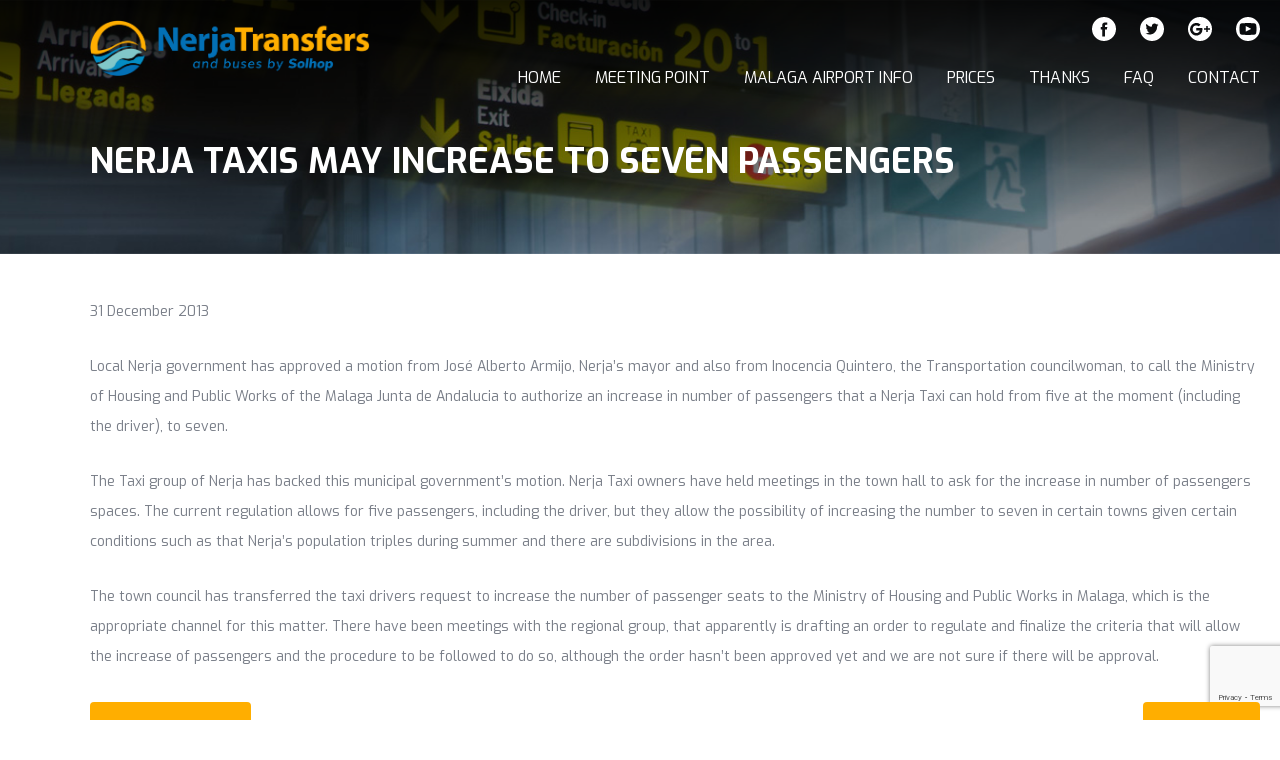

--- FILE ---
content_type: text/html; charset=UTF-8
request_url: https://nerjataxis.net/nerja-taxis-increase-passengers/
body_size: 9894
content:
<!DOCTYPE html>
<html lang="en">
<head>
	<meta charset="utf-8">
	
	<meta name="apple-mobile-web-app-capable" content="yes">
	<meta name="viewport" content="width=device-width, initial-scale=1, maximum-scale=1, user-scalable=no">
    <link rel="shortcut icon" href="https://nerjataxis.net/wp-content/themes/nerjataxis_new/images/favicon.ico" type="image/x-icon">
    <link href="https://fonts.googleapis.com/css?family=Exo:300,400,700" rel="stylesheet">
    <meta name='robots' content='index, follow, max-image-preview:large, max-snippet:-1, max-video-preview:-1' />

	<!-- This site is optimized with the Yoast SEO plugin v18.0 - https://yoast.com/wordpress/plugins/seo/ -->
	<title>Nerja Taxis may increase to seven passengers | Nerja Transfers</title>
	<link rel="canonical" href="https://nerjataxis.net/nerja-taxis-increase-passengers/" />
	<meta property="og:locale" content="en_GB" />
	<meta property="og:type" content="article" />
	<meta property="og:title" content="Nerja Taxis may increase to seven passengers | Nerja Transfers" />
	<meta property="og:description" content="31 December 2013 Local Nerja government has approved a motion from José Alberto Armijo, Nerja’s mayor and also from Inocencia Quintero, the Transportation councilwoman, to call the Ministry of Housing and Public Works of the Malaga Junta de Andalucia to authorize an increase in number of passengers that a Nerja Taxi can hold from five [&hellip;]" />
	<meta property="og:url" content="https://nerjataxis.net/nerja-taxis-increase-passengers/" />
	<meta property="og:site_name" content="Nerja Transfers" />
	<meta property="article:publisher" content="https://www.facebook.com/nerjataxis/" />
	<meta property="article:published_time" content="2013-12-31T17:07:34+00:00" />
	<meta property="article:modified_time" content="2013-12-31T17:08:28+00:00" />
	<meta name="twitter:card" content="summary_large_image" />
	<meta name="twitter:creator" content="@nerjataxis" />
	<meta name="twitter:site" content="@nerjataxis" />
	<meta name="twitter:label1" content="Written by" />
	<meta name="twitter:data1" content="Ade" />
	<meta name="twitter:label2" content="Estimated reading time" />
	<meta name="twitter:data2" content="1 minute" />
	<script type="application/ld+json" class="yoast-schema-graph">{"@context":"https://schema.org","@graph":[{"@type":"Organization","@id":"https://nerjataxis.net/#organization","name":"Nerja Transfers","url":"https://nerjataxis.net/","sameAs":["https://www.facebook.com/nerjataxis/","https://twitter.com/nerjataxis"],"logo":{"@type":"ImageObject","@id":"https://nerjataxis.net/#logo","inLanguage":"en-GB","url":"https://nerjataxis.net/wp-content/uploads/2013/03/nerjalogoa.png","contentUrl":"https://nerjataxis.net/wp-content/uploads/2013/03/nerjalogoa.png","width":297,"height":113,"caption":"Nerja Transfers"},"image":{"@id":"https://nerjataxis.net/#logo"}},{"@type":"WebSite","@id":"https://nerjataxis.net/#website","url":"https://nerjataxis.net/","name":"Nerja Transfers","description":"Nerja Transfers Malaga Airport Taxis","publisher":{"@id":"https://nerjataxis.net/#organization"},"potentialAction":[{"@type":"SearchAction","target":{"@type":"EntryPoint","urlTemplate":"https://nerjataxis.net/?s={search_term_string}"},"query-input":"required name=search_term_string"}],"inLanguage":"en-GB"},{"@type":"WebPage","@id":"https://nerjataxis.net/nerja-taxis-increase-passengers/#webpage","url":"https://nerjataxis.net/nerja-taxis-increase-passengers/","name":"Nerja Taxis may increase to seven passengers | Nerja Transfers","isPartOf":{"@id":"https://nerjataxis.net/#website"},"datePublished":"2013-12-31T17:07:34+00:00","dateModified":"2013-12-31T17:08:28+00:00","breadcrumb":{"@id":"https://nerjataxis.net/nerja-taxis-increase-passengers/#breadcrumb"},"inLanguage":"en-GB","potentialAction":[{"@type":"ReadAction","target":["https://nerjataxis.net/nerja-taxis-increase-passengers/"]}]},{"@type":"BreadcrumbList","@id":"https://nerjataxis.net/nerja-taxis-increase-passengers/#breadcrumb","itemListElement":[{"@type":"ListItem","position":1,"name":"Home","item":"https://nerjataxis.net/"},{"@type":"ListItem","position":2,"name":"Blog","item":"https://nerjataxis.net/blog/"},{"@type":"ListItem","position":3,"name":"Nerja Taxis may increase to seven passengers"}]},{"@type":"Article","@id":"https://nerjataxis.net/nerja-taxis-increase-passengers/#article","isPartOf":{"@id":"https://nerjataxis.net/nerja-taxis-increase-passengers/#webpage"},"author":{"@id":"https://nerjataxis.net/#/schema/person/9488cb812b9f53bf6f52b70219ab04a3"},"headline":"Nerja Taxis may increase to seven passengers","datePublished":"2013-12-31T17:07:34+00:00","dateModified":"2013-12-31T17:08:28+00:00","mainEntityOfPage":{"@id":"https://nerjataxis.net/nerja-taxis-increase-passengers/#webpage"},"wordCount":232,"publisher":{"@id":"https://nerjataxis.net/#organization"},"articleSection":["Uncategorized"],"inLanguage":"en-GB"},{"@type":"Person","@id":"https://nerjataxis.net/#/schema/person/9488cb812b9f53bf6f52b70219ab04a3","name":"Ade","image":{"@type":"ImageObject","@id":"https://nerjataxis.net/#personlogo","inLanguage":"en-GB","url":"https://secure.gravatar.com/avatar/1372a538f8b22e02fa2616cc7bea7f500f96f482a583aae5a898e1a84e01e693?s=96&d=mm&r=g","contentUrl":"https://secure.gravatar.com/avatar/1372a538f8b22e02fa2616cc7bea7f500f96f482a583aae5a898e1a84e01e693?s=96&d=mm&r=g","caption":"Ade"}}]}</script>
	<!-- / Yoast SEO plugin. -->


<link rel='dns-prefetch' href='//www.google.com' />
<link rel='dns-prefetch' href='//fonts.googleapis.com' />
<style id='wp-img-auto-sizes-contain-inline-css' type='text/css'>
img:is([sizes=auto i],[sizes^="auto," i]){contain-intrinsic-size:3000px 1500px}
/*# sourceURL=wp-img-auto-sizes-contain-inline-css */
</style>
<link rel='stylesheet' id='wp-customer-reviews-3-frontend-css' href='https://nerjataxis.net/wp-content/plugins/wp-customer-reviews/css/wp-customer-reviews.css?ver=3.7.7' type='text/css' media='all' />
<style id='wp-block-library-inline-css' type='text/css'>
:root{--wp-block-synced-color:#7a00df;--wp-block-synced-color--rgb:122,0,223;--wp-bound-block-color:var(--wp-block-synced-color);--wp-editor-canvas-background:#ddd;--wp-admin-theme-color:#007cba;--wp-admin-theme-color--rgb:0,124,186;--wp-admin-theme-color-darker-10:#006ba1;--wp-admin-theme-color-darker-10--rgb:0,107,160.5;--wp-admin-theme-color-darker-20:#005a87;--wp-admin-theme-color-darker-20--rgb:0,90,135;--wp-admin-border-width-focus:2px}@media (min-resolution:192dpi){:root{--wp-admin-border-width-focus:1.5px}}.wp-element-button{cursor:pointer}:root .has-very-light-gray-background-color{background-color:#eee}:root .has-very-dark-gray-background-color{background-color:#313131}:root .has-very-light-gray-color{color:#eee}:root .has-very-dark-gray-color{color:#313131}:root .has-vivid-green-cyan-to-vivid-cyan-blue-gradient-background{background:linear-gradient(135deg,#00d084,#0693e3)}:root .has-purple-crush-gradient-background{background:linear-gradient(135deg,#34e2e4,#4721fb 50%,#ab1dfe)}:root .has-hazy-dawn-gradient-background{background:linear-gradient(135deg,#faaca8,#dad0ec)}:root .has-subdued-olive-gradient-background{background:linear-gradient(135deg,#fafae1,#67a671)}:root .has-atomic-cream-gradient-background{background:linear-gradient(135deg,#fdd79a,#004a59)}:root .has-nightshade-gradient-background{background:linear-gradient(135deg,#330968,#31cdcf)}:root .has-midnight-gradient-background{background:linear-gradient(135deg,#020381,#2874fc)}:root{--wp--preset--font-size--normal:16px;--wp--preset--font-size--huge:42px}.has-regular-font-size{font-size:1em}.has-larger-font-size{font-size:2.625em}.has-normal-font-size{font-size:var(--wp--preset--font-size--normal)}.has-huge-font-size{font-size:var(--wp--preset--font-size--huge)}.has-text-align-center{text-align:center}.has-text-align-left{text-align:left}.has-text-align-right{text-align:right}.has-fit-text{white-space:nowrap!important}#end-resizable-editor-section{display:none}.aligncenter{clear:both}.items-justified-left{justify-content:flex-start}.items-justified-center{justify-content:center}.items-justified-right{justify-content:flex-end}.items-justified-space-between{justify-content:space-between}.screen-reader-text{border:0;clip-path:inset(50%);height:1px;margin:-1px;overflow:hidden;padding:0;position:absolute;width:1px;word-wrap:normal!important}.screen-reader-text:focus{background-color:#ddd;clip-path:none;color:#444;display:block;font-size:1em;height:auto;left:5px;line-height:normal;padding:15px 23px 14px;text-decoration:none;top:5px;width:auto;z-index:100000}html :where(.has-border-color){border-style:solid}html :where([style*=border-top-color]){border-top-style:solid}html :where([style*=border-right-color]){border-right-style:solid}html :where([style*=border-bottom-color]){border-bottom-style:solid}html :where([style*=border-left-color]){border-left-style:solid}html :where([style*=border-width]){border-style:solid}html :where([style*=border-top-width]){border-top-style:solid}html :where([style*=border-right-width]){border-right-style:solid}html :where([style*=border-bottom-width]){border-bottom-style:solid}html :where([style*=border-left-width]){border-left-style:solid}html :where(img[class*=wp-image-]){height:auto;max-width:100%}:where(figure){margin:0 0 1em}html :where(.is-position-sticky){--wp-admin--admin-bar--position-offset:var(--wp-admin--admin-bar--height,0px)}@media screen and (max-width:600px){html :where(.is-position-sticky){--wp-admin--admin-bar--position-offset:0px}}
/*wp_block_styles_on_demand_placeholder:69727ae527660*/
/*# sourceURL=wp-block-library-inline-css */
</style>
<style id='classic-theme-styles-inline-css' type='text/css'>
/*! This file is auto-generated */
.wp-block-button__link{color:#fff;background-color:#32373c;border-radius:9999px;box-shadow:none;text-decoration:none;padding:calc(.667em + 2px) calc(1.333em + 2px);font-size:1.125em}.wp-block-file__button{background:#32373c;color:#fff;text-decoration:none}
/*# sourceURL=/wp-includes/css/classic-themes.min.css */
</style>
<link rel='stylesheet' id='contact-form-7-css' href='https://nerjataxis.net/wp-content/plugins/contact-form-7/includes/css/styles.css?ver=5.5.4' type='text/css' media='all' />
<link rel='stylesheet' id='orchestrated_corona_virus_banner-frontend-css' href='https://nerjataxis.net/wp-content/plugins/corona-virus-covid-19-banner/assets/css/frontend.css?ver=1.7.0.6' type='text/css' media='all' />
<link rel='stylesheet' id='orchestrated_corona_virus_banner-font-css' href='https://fonts.googleapis.com/css2?family=Open+Sans%3Awght%40300%3B400%3B600%3B700&#038;display=swap&#038;ver=1.7.0.6' type='text/css' media='all' />
<link rel='stylesheet' id='katb_user_styles-css' href='https://nerjataxis.net/wp-content/plugins/testimonial-basics/css/katb_user_styles.css?ver=4.5.0' type='text/css' media='all' />
<style id='katb_user_styles-inline-css' type='text/css'>
/* ==== Testimonial Basics Custom Styles  ==== */.katb_test_box,.katb_test_box_basic,.katb_test_box_side_meta,.katb_test_box_basic_side_meta,.katb_schema_summary_box_basic,.katb_schema_summary_box_basic_side_meta,.katb_schema_summary_box,.katb_schema_summary_box_side_meta,.katb_paginate{ font-size: 1em; }.katb_test_wrap *,.katb_test_wrap_basic *,.katb_test_wrap_side_meta *,.katb_test_wrap_basic_side_meta *,.katb_popup_wrap.katb_content *,.katb_paginate *,.katb_schema_summary_wrap *,.katb_schema_summary_wrap_basic *,.katb_schema_summary_wrap_side_meta *,.katb_schema_summary_wrap_basic_side_meta *,.katb_grid_wrap *,.katb_grid_wrap_basic *{ font-family: inherit; }.katb_test_wrap,.katb_schema_summary_wrap,.katb_test_wrap_side_meta .katb_left_box,.katb_schema_summary_box_side_meta .katb_schema_company_wrap_side_meta{ background-color: #EDEDED;color: #000000;}.katb_test_wrap .katb_test_box,.katb_schema_summary_box,.katb_test_wrap_side_meta .katb_right_box,.katb_schema_summary_box_side_meta .katb_aggregate_wrap_side_meta,.katb_test_wrap .katb_test_text *{background-color: #DBDBDB;color: #000000!important; }.katb_test_box .katb_author,.katb_test_box_side_meta .katb_author,.katb_test_box .katb_date,.katb_test_box_side_meta .katb_date,.katb_test_box .katb_location,.katb_test_box_side_meta .katb_location,.katb_test_box .katb_custom1,.katb_test_box_side_meta .katb_custom1,.katb_test_box .katb_custom2,.katb_test_box_side_meta .katb_custom2{color: #000000!important; }.katb_test_box a,.katb_schema_summary_box a,.katb_test_box_side_meta a,.katb_schema_summary_box_side_meta a,.katb_test_box .katb_test_text .katb_excerpt_more,.katb_bulk_delete_label a{color: #3384E8!important;}.katb_test_box a:hover,.katb_schema_summary_box a:hover ,.katb_test_box_side_meta a:hover,.katb_schema_summary_box_side_meta a:hover,.katb_test_box .katb_test_text .katb_excerpt_more:hover,.katb_bulk_delete_label a:hover{color: #FFFFFF!important; }.katb_paginate.format input {background-color: #DBDBDB!important;color: #000000!important;}.katb_paginate input {font-size: 1em!important; }.katb_input_style {font-size: 1em!important; }.katb_grid_wrap .katb_two_wrap_all {border: 1px solid #DBDBDB!important;}.katb_two_wrap_all .katb_test_box .katb_title_rating_wrap,.katb_two_wrap_all .katb_test_box .katb_meta_bottom{ background-color: #DBDBDB!important;}.katb_two_wrap_all .katb_test_box .katb_test_text{ background-color: #EDEDED!important;}.katb_widget_box,.katb_widget_box_basic,.katb_widget_rotator_box,.katb_widget_rotator_box_basic{ font-size: 1em }.katb_widget_wrap *,.katb_widget_wrap_basic *,.katb_widget_rotator_wrap *,.katb_widget_rotator_wrap_basic *,.katb_popup_wrap.katb_widget *{ font-family: inherit; }.katb_widget_rotator_wrap,.katb_widget_box {background-color: #EDEDED; }.katb_widget_box .katb_title_rating_wrap,.katb_widget_box .katb_testimonial_wrap *,.katb_widget_rotator_box .katb_title_rating_wrap,.katb_widget_rotator_box .katb_testimonial_wrap{	color: #000000!important;}.katb_widget_box .widget_meta,.katb_widget_rotator_box .widget_meta{color: #000000;}.katb_widget_box a,.katb_widget_rotator_box a,.katb_widget_box a.katb_excerpt_more,.katb_widget_rotator_box a.katb_excerpt_more{color: #3384E8!important;}.katb_widget_box a:hover,.katb_widget_rotator_box a:hover {color: #FFFFFF!important;}.katb_widget_box .katb_image_meta_bottom,.katb_widget_rotator_box .katb_image_meta_bottom,.katb_widget_box .katb_centered_image_meta_bottom,.katb_widget_rotator_box .katb_centered_image_meta_bottom{ border-top: 1px solid #CECECE; }.katb_widget_box .katb_title_rating_wrap.center,.katb_widget_rotator_box .katb_title_rating_wrap.center{ border-bottom: 1px solid #CECECE; }.katb_widget_box .katb_image_meta_top,.katb_widget_rotator_box .katb_image_meta_top,.katb_widget_box .katb_centered_image_meta_top,.katb_widget_rotator_box .katb_centered_image_meta_top{border-bottom: 1px solid #CECECE; }.katb_widget_form {font-size: 1em!important; }.katb_css_rating { color: #EACB1E!important; }.katb_remove_link.remove_link_content a svg {width:1em; }.katb_remove_link.remove_link_widget a svg {width:1em; }
/*# sourceURL=katb_user_styles-inline-css */
</style>
<link rel='stylesheet' id='wptripadvisor_w3-css' href='https://nerjataxis.net/wp-content/plugins/wp-tripadvisor-review-slider/public/css/wptripadvisor_w3.css?ver=2.7' type='text/css' media='all' />
<link rel='stylesheet' id='unslider-css' href='https://nerjataxis.net/wp-content/plugins/wp-tripadvisor-review-slider/public/css/wprs_unslider.css?ver=2.7' type='text/css' media='all' />
<link rel='stylesheet' id='unslider-dots-css' href='https://nerjataxis.net/wp-content/plugins/wp-tripadvisor-review-slider/public/css/wprs_unslider-dots.css?ver=2.7' type='text/css' media='all' />
<link rel='stylesheet' id='themesstyle-css' href='https://nerjataxis.net/wp-content/themes/nerjataxis_new/css/styles.css?v=7&#038;ver=6.9' type='text/css' media='all' />
<link rel='stylesheet' id='slick-css' href='https://nerjataxis.net/wp-content/themes/nerjataxis_new/js/slick.css?ver=6.9' type='text/css' media='all' />
<link rel='stylesheet' id='slick_theme-css' href='https://nerjataxis.net/wp-content/themes/nerjataxis_new/js/slick-theme.css?ver=6.9' type='text/css' media='all' />
<link rel='stylesheet' id='style-css' href='https://nerjataxis.net/wp-content/themes/nerjataxis_new/style.css?v=9&#038;ver=6.9' type='text/css' media='all' />
<script type="text/javascript" id="jquery-core-js-extra">
/* <![CDATA[ */
var myajax = {"url":"https://nerjataxis.net/wp-admin/admin-ajax.php"};
//# sourceURL=jquery-core-js-extra
/* ]]> */
</script>
<script type="text/javascript" src="https://nerjataxis.net/wp-includes/js/jquery/jquery.min.js?ver=3.7.1" id="jquery-core-js"></script>
<script type="text/javascript" src="https://nerjataxis.net/wp-includes/js/jquery/jquery-migrate.min.js?ver=3.4.1" id="jquery-migrate-js"></script>
<script type="text/javascript" src="https://nerjataxis.net/wp-content/plugins/wp-customer-reviews/js/wp-customer-reviews.js?ver=3.7.7" id="wp-customer-reviews-3-frontend-js"></script>
<script type="text/javascript" src="https://nerjataxis.net/wp-content/plugins/corona-virus-covid-19-banner/assets/js/frontend.min.js?ver=1.7.0.6" id="orchestrated_corona_virus_banner-frontend-js"></script>
<script type="text/javascript" src="https://nerjataxis.net/wp-content/plugins/corona-virus-covid-19-banner/assets/js/js.cookie.min.js?ver=1.7.0.6" id="orchestrated_corona_virus_banner-jscookie-js"></script>
<script type="text/javascript" src="https://nerjataxis.net/wp-content/plugins/wp-tripadvisor-review-slider/public/js/wprev-public.js?ver=2.7" id="wp-tripadvisor-review-slider_plublic-js"></script>
<script type="text/javascript" src="https://nerjataxis.net/wp-content/plugins/wp-tripadvisor-review-slider/public/js/wprs-unslider-min.js?ver=2.7" id="wp-tripadvisor-review-slider_unslider-min-js"></script>
<link rel='shortlink' href='https://nerjataxis.net/?p=760' />

		<!-- GA Google Analytics @ https://m0n.co/ga -->
		<script>
			(function(i,s,o,g,r,a,m){i['GoogleAnalyticsObject']=r;i[r]=i[r]||function(){
			(i[r].q=i[r].q||[]).push(arguments)},i[r].l=1*new Date();a=s.createElement(o),
			m=s.getElementsByTagName(o)[0];a.async=1;a.src=g;m.parentNode.insertBefore(a,m)
			})(window,document,'script','https://www.google-analytics.com/analytics.js','ga');
			ga('create', 'UA-117415623-1', 'auto');
			ga('send', 'pageview');
		</script>

	<script async data-id="43963" src="https://cdn.widgetwhats.com/script.min.js"></script>		<style type="text/css" id="wp-custom-css">
			
.block_form_header{
    background-color: rgba(3,112,181,0.5);
}
.block_book_now_thank_you .txt_3 .logo_solhop{
	top: auto;
	height: 28px;
}
#ocvb-container #ocvb-body h1, #ocvb-container #ocvb-body h2, #ocvb-container #ocvb-body h3, #ocvb-container #ocvb-body h4, #ocvb-container #ocvb-body h5, #ocvb-container #ocvb-body h6 {
display: none;
}
#ocvb-container.ocvb-display-type-banner #ocvb-body {
	padding: 5px;
	font-weight: 700;
}		</style>
		    <!--[if lt IE 9]><script src="js/html5shiv.min.js"></script><![endif]-->
    
    <!-- Global site tag (gtag.js) - Google AdWords: 813831187 -->
    <script async src="https://www.googletagmanager.com/gtag/js?id=AW-813831187"></script>
    <script>
      window.dataLayer = window.dataLayer || [];
      function gtag(){dataLayer.push(arguments);}
      gtag('js', new Date());

      gtag('config', 'AW-813831187');
    </script>
</head>
<body class="wp-singular post-template-default single single-post postid-760 single-format-standard wp-theme-nerjataxis_new body_mobile_panel">

<!-- header -->
<header class="header header_inner bg_meeting_point">
	<div class="header_center clearfix">
		<div class="header_top clearfix">
    <span class="menu_mobile_show">
        <span class="icon-container">
            <span class="line line_1"></span>
            <span class="line line_2"></span>
            <span class="line line_3"></span>
            <span class="line line_4"></span>
        </span>
    </span>
    <a href="https://nerjataxis.net" class="logo"><img src="https://nerjataxis.net/wp-content/uploads/2022/03/logo-nerja-2022.png" alt=""></a>
    <div class="header_top_right">
                <ul class="ul_socials clearfix">
            <li><a href="https://www.facebook.com/nerjataxis/" target="_blank" class="ico_socials_fb"></a></li>            <li><a href="https://twitter.com/nerjataxis" target="_blank" class="ico_socials_tw"></a></li>            <li><a href="#gg" target="_blank" class="ico_socials_gp"></a></li>            <li><a href="#yt" target="_blank" class="ico_socials_yb"></a></li>        </ul>
                <address class="block_address_header"></address>
        <!-- <div class="block_address_header block_email_header"><a href="mailto:bookings@nerjataxis.net">bookings@nerjataxis.net</a></div> -->
        <nav class="menu">
            <ul id="menu-top-menu" class="top-menu"><li><a href="https://nerjataxis.net/">Home</a></li>
<li><a href="https://nerjataxis.net/meeting-point/">Meeting Point</a></li>
<li><a href="https://nerjataxis.net/malaga-airport/">Malaga Airport Info</a></li>
<li><a href="https://nerjataxis.net/prices/">Prices</a></li>
<li><a href="https://nerjataxis.net/testimonials/">Thanks</a></li>
<li><a href="https://nerjataxis.net/faq/">FAQ</a></li>
<li><a href="https://nerjataxis.net/contact/">Contact</a></li>
</ul>        </nav>
    </div>
</div>		<div class="block_page_title">
			<h1>Nerja Taxis may increase to seven passengers</h1>
		</div>
	</div>
</header>
<!-- // header -->

<!-- content -->
<main class="content">
	<div class="content_center clearfix">
		<div class="pl70">
			<section class="block_easy_to_find editor">
                		
                    <p>31 December 2013</p>
<p>Local Nerja government has approved a motion from José Alberto Armijo, Nerja’s mayor and also from Inocencia Quintero, the Transportation councilwoman, to call the Ministry of Housing and Public Works of the Malaga Junta de Andalucia to authorize an increase in number of passengers that a Nerja Taxi can hold from five at the moment (including the driver), to seven.</p>
<p>The Taxi group of Nerja has backed this municipal government’s motion. Nerja Taxi owners have held meetings in the town hall to ask for the increase in number of passengers spaces. The current regulation allows for five passengers, including the driver, but they allow the possibility of increasing the number to seven in certain towns given certain conditions such as that Nerja’s population triples during summer and there are subdivisions in the area.</p>
<p>The town council has transferred the taxi drivers request to increase the number of passenger seats to the Ministry of Housing and Public Works in Malaga, which is the appropriate channel for this matter. There have been meetings with the regional group, that apparently is drafting an order to regulate and finalize the criteria that will allow the increase of passengers and the procedure to be followed to do so, although the order hasn’t been approved yet and we are not sure if there will be approval.</p>
                        
                                
                    
                    <div id="post-navigation" class="pagination">
                        <div class="service-navigation-row">
                            <div class="nav-previous"><a class="button_show_price" href="https://nerjataxis.net/recovery-road-nerjas-playazo-beach/" rel="prev">&larr; Previous</a></div>
                            <div class="nav-next"><a class="button_show_price" href="https://nerjataxis.net/tours-caves-nerja/" rel="next">Next &rarr;</a></div>
                        </div>
                    </div>    
                    			</section>
		</div>
	</div>
    
	<section class="block_book block_book_meeting">
    <div class="content_center clearfix">
        <div class="pl70">
            <div class="block_form_header">
	<!-- -->
	<script class="solhop-search-widget-020000" data-background="transparent" data-icon-color="#ffae00" data-accent-color="#ffae00" data-title-string="<span style='font-weight: bold;'>Book Your Transfer</span>" data-pick-up="12" data-drop-off="41" async src="https://www.solhop.com/widget.js"></script>
	<!-- -->
	<div class="separator_form"></div>
    <a href="https://www.tripadvisor.co.uk/Attraction_Review-g315917-d8567371-Reviews-Nerja_Taxis-Nerja_Costa_del_Sol_Province_of_Malaga_Andalucia.html" target="_blank" class="block_form_header_logo">
		<img src="https://nerjataxis.net/wp-content/uploads/2018/06/form-footer.png" alt="">
	</a>	

	<!--
	<form name="bookingform" action="https://nerjataxis.net/pre-order/" method="post" onsubmit="return validate_form();">
        <script type="text/javascript">
        function validate_form ()
        {
            valid = true;
            if ( jQuery('#two_way').val() == "" )
              {
                  alert ( "Please select a one-way or return." );
                  valid = false;
                  return false;
              }

            if ( jQuery('#passengers').val() == "" )
              {
                  alert ( "Please select the number of passengers." );
                  valid = false;
                  return false;
              }
              
            return valid;
        }
        </script>
        <div class="title"><img src="https://nerjataxis.net/wp-content/uploads/2018/06/form-header.png" alt=""></div>
        <select name="from" id="from" class="fromto select">            
                                <option value="37" >Algarrobo Costa</option>
                                    <option value="48" >Almayate</option>
                                    <option value="4" >Almunecar</option>
                                    <option value="41" >Benajarafe</option>
                                    <option value="21" >Benalmadena</option>
                                    <option value="14" >Competa</option>
                                    <option value="25" >Estepona</option>
                                    <option value="5" >Frigiliana</option>
                                    <option value="35" >Granada</option>
                                    <option value="6" >La Herradura</option>
                                    <option value="1"  selected='selected'>Malaga Airport</option>
                                    <option value="55" >Malaga City Centre</option>
                                    <option value="46" >Malaga Cruise Port</option>
                                    <option value="50" >Malaga Train Station</option>
                                    <option value="19" >Marbella Centre</option>
                                    <option value="29" >Mijas</option>
                                    <option value="43" >Motril</option>
                                    <option value="3" >Nerja</option>
                                    <option value="68" >Nueva Andalucia</option>
                                    <option value="23" >Puerto Banus</option>
                                    <option value="33" >Ronda</option>
                                    <option value="15" >Salobrena</option>
                                    <option value="31" >San Pedro</option>
                                    <option value="7" >Torrox</option>
                                    <option value="52" >Vinuela</option>
                        </select><br>
        <select name="to" id="to" class="fromto select">            
                                <option value="38" >Algarrobo Costa</option>
                                    <option value="49" >Almayate</option>
                                    <option value="9" >Almunecar</option>
                                    <option value="42" >Benajarafe</option>
                                    <option value="22" >Benalmadena</option>
                                    <option value="13" >Competa</option>
                                    <option value="26" >Estepona</option>
                                    <option value="17" >Frigiliana</option>
                                    <option value="36" >Granada</option>
                                    <option value="11" >La Herradura</option>
                                    <option value="8" >Malaga Airport</option>
                                    <option value="56" >Malaga City Centre</option>
                                    <option value="47" >Malaga Cruise Port</option>
                                    <option value="51" >Malaga Train Station</option>
                                    <option value="20" >Marbella Centre</option>
                                    <option value="30" >Mijas</option>
                                    <option value="44" >Motril</option>
                                    <option value="2"  selected='selected'>Nerja</option>
                                    <option value="69" >Nueva Andalucia</option>
                                    <option value="24" >Puerto Banus</option>
                                    <option value="34" >Ronda</option>
                                    <option value="16" >Salobrena</option>
                                    <option value="32" >San Pedro</option>
                                    <option value="12" >Torrox</option>
                                    <option value="53" >Vinuela</option>
                        </select><br>
        <div class="ss_row clearfix">
            <div class="ss_col">
                <select class="select" name="two_way" id="two_way">
                        <option value="no" selected="selected">One-Way</option>
                        <option value="yes">Both Ways</option>
                </select>
            </div>
            <div class="ss_col">
                <select class="select" name="passengers" id="passengers">
                    <option value="" selected="selected">Passengers</option>
                    <optgroup label="1-4 (Taxi)">
                        <option value="1">1</option>
                        <option value="2">2</option>
                        <option value="3">3</option>
                        <option value="4">4</option>
                    </optgroup>
                    <optgroup label="5-7 (Microbus)">
                        <option value="5">5</option>
                        <option value="6">6</option>
                        <option value="7">7</option>
                    </optgroup>
                    <optgroup label="8-20 (Minibus)">
                        <option value="8">8</option>
                        <option value="9">9</option>
                        <option value="10">10</option>
                        <option value="11">11</option>
                        <option value="12">12</option>
                        <option value="13">13</option>
                        <option value="14">14</option>
                        <option value="15">15</option>
                        <option value="16">16</option>
                        <option value="17">17</option>
                        <option value="18">18</option>
                        <option value="19">19</option>
                        <option value="20">20</option>
                    </optgroup>
                </select>
            </div>
        </div>
        <button type="submit" class="button_show_price">SHOW PRICE</button>
        <div class="separator_form"></div>
        <a href="https://www.tripadvisor.co.uk/Attraction_Review-g315917-d8567371-Reviews-Nerja_Taxis-Nerja_Costa_del_Sol_Province_of_Malaga_Andalucia.html" target="_blank" class="block_form_header_logo">
            <img src="https://nerjataxis.net/wp-content/uploads/2018/06/form-footer.png" alt="">
        </a>
    </form>
	-->
</div>
        </div>
    </div>
</section></main>
<!-- // content -->

<!-- footer -->
<footer class="footer">
    <div class="footer_copy">Copyright © 2026 Nerja Transfers. All Rights Reserved</div>
    <nav class="menu_footer">
    <a href="/terms/">Terms</a> <span>|</span> <a href="/privacy-policy/">Privacy Policy</a> <span>|</span> <a href="/legal-note/">Legal Note</a> <span>|</span> <a href="/prices/">Prices</a> <span>|</span> <a href="/testimonials/">Thanks</a> <span>|</span> <a href="/faq/">FAQ</a> <span>|</span> <a href="/news/">News</a> <span>|</span> <a href="/contact/">Contact</a>    
</nav></footer>
<!-- // footer -->

<nav class="mobile_panel menu_mobile">
	<a href="javascript:void(0)" class="button_close_mobile_panel"></a>
	<div class="mobile_panel_inn">
		<ul id="menu-top-menu-1" class="footer-menu"><li><a href="https://nerjataxis.net/">Home</a></li>
<li><a href="https://nerjataxis.net/meeting-point/">Meeting Point</a></li>
<li><a href="https://nerjataxis.net/malaga-airport/">Malaga Airport Info</a></li>
<li><a href="https://nerjataxis.net/prices/">Prices</a></li>
<li><a href="https://nerjataxis.net/testimonials/">Thanks</a></li>
<li><a href="https://nerjataxis.net/faq/">FAQ</a></li>
<li><a href="https://nerjataxis.net/contact/">Contact</a></li>
</ul>		        <ul class="ul_socials clearfix">
            <li><a href="https://www.facebook.com/nerjataxis/" target="_blank" class="ico_socials_fb"></a></li>            <li><a href="https://twitter.com/nerjataxis" target="_blank" class="ico_socials_tw"></a></li>            <li><a href="#gg" target="_blank" class="ico_socials_gp"></a></li>            <li><a href="#yt" target="_blank" class="ico_socials_yb"></a></li>        </ul>
        	</div>
</nav>

<div class="overlay_mobile_panel"></div>

<div class="preload_bg"></div>

<script type="speculationrules">
{"prefetch":[{"source":"document","where":{"and":[{"href_matches":"/*"},{"not":{"href_matches":["/wp-*.php","/wp-admin/*","/wp-content/uploads/*","/wp-content/*","/wp-content/plugins/*","/wp-content/themes/nerjataxis_new/*","/*\\?(.+)"]}},{"not":{"selector_matches":"a[rel~=\"nofollow\"]"}},{"not":{"selector_matches":".no-prefetch, .no-prefetch a"}}]},"eagerness":"conservative"}]}
</script>
		<script>
			jQuery( function () { window.ocvb.init( 1 ); });
		</script><script type="text/javascript" src="https://nerjataxis.net/wp-includes/js/dist/vendor/wp-polyfill.min.js?ver=3.15.0" id="wp-polyfill-js"></script>
<script type="text/javascript" id="contact-form-7-js-extra">
/* <![CDATA[ */
var wpcf7 = {"api":{"root":"https://nerjataxis.net/wp-json/","namespace":"contact-form-7/v1"},"cached":"1"};
//# sourceURL=contact-form-7-js-extra
/* ]]> */
</script>
<script type="text/javascript" src="https://nerjataxis.net/wp-content/plugins/contact-form-7/includes/js/index.js?ver=5.5.4" id="contact-form-7-js"></script>
<script type="text/javascript" src="https://nerjataxis.net/wp-content/plugins/testimonial-basics/js/katb_rotator_doc_ready.js?ver=4.5.0" id="katb_rotator_js-js"></script>
<script type="text/javascript" src="https://nerjataxis.net/wp-includes/js/jquery/ui/effect.min.js?ver=1.13.3" id="jquery-effects-core-js"></script>
<script type="text/javascript" src="https://nerjataxis.net/wp-includes/js/jquery/ui/effect-slide.min.js?ver=1.13.3" id="jquery-effects-slide-js"></script>
<script type="text/javascript" src="https://nerjataxis.net/wp-content/plugins/testimonial-basics/js/katb_mosaic_doc_ready.js?ver=4.5.0" id="katb_mosaic_js-js"></script>
<script type="text/javascript" src="https://nerjataxis.net/wp-content/themes/nerjataxis_new/js/slick.min.js?ver=6.9" id="slick-js"></script>
<script type="text/javascript" src="https://nerjataxis.net/wp-content/themes/nerjataxis_new/js/js.js?v=1769110245&amp;ver=6.9" id="js-js"></script>
<script type="text/javascript" src='https://www.google.com/recaptcha/api.js?render=6Le3y-UUAAAAAD3dVsFySQC0tTD_EP1Ui_dLgL9d&ver=3.0' async></script><script type="text/javascript" id="wpcf7-recaptcha-js-extra">
/* <![CDATA[ */
var wpcf7_recaptcha = {"sitekey":"6Le3y-UUAAAAAD3dVsFySQC0tTD_EP1Ui_dLgL9d","actions":{"homepage":"homepage","contactform":"contactform"}};
//# sourceURL=wpcf7-recaptcha-js-extra
/* ]]> */
</script>
<script type="text/javascript" src="https://nerjataxis.net/wp-content/plugins/contact-form-7/modules/recaptcha/index.js?ver=5.5.4" id="wpcf7-recaptcha-js"></script>

</body>
</html>
<!-- Cached by WP-Optimize - https://teamupdraft.com/wp-optimize/ - Last modified: January 22, 2026 7:30 pm (Europe/London UTC:0) -->


--- FILE ---
content_type: text/html; charset=utf-8
request_url: https://www.google.com/recaptcha/api2/anchor?ar=1&k=6Le3y-UUAAAAAD3dVsFySQC0tTD_EP1Ui_dLgL9d&co=aHR0cHM6Ly9uZXJqYXRheGlzLm5ldDo0NDM.&hl=en&v=PoyoqOPhxBO7pBk68S4YbpHZ&size=invisible&anchor-ms=20000&execute-ms=30000&cb=hfjdtjdinxe
body_size: 48674
content:
<!DOCTYPE HTML><html dir="ltr" lang="en"><head><meta http-equiv="Content-Type" content="text/html; charset=UTF-8">
<meta http-equiv="X-UA-Compatible" content="IE=edge">
<title>reCAPTCHA</title>
<style type="text/css">
/* cyrillic-ext */
@font-face {
  font-family: 'Roboto';
  font-style: normal;
  font-weight: 400;
  font-stretch: 100%;
  src: url(//fonts.gstatic.com/s/roboto/v48/KFO7CnqEu92Fr1ME7kSn66aGLdTylUAMa3GUBHMdazTgWw.woff2) format('woff2');
  unicode-range: U+0460-052F, U+1C80-1C8A, U+20B4, U+2DE0-2DFF, U+A640-A69F, U+FE2E-FE2F;
}
/* cyrillic */
@font-face {
  font-family: 'Roboto';
  font-style: normal;
  font-weight: 400;
  font-stretch: 100%;
  src: url(//fonts.gstatic.com/s/roboto/v48/KFO7CnqEu92Fr1ME7kSn66aGLdTylUAMa3iUBHMdazTgWw.woff2) format('woff2');
  unicode-range: U+0301, U+0400-045F, U+0490-0491, U+04B0-04B1, U+2116;
}
/* greek-ext */
@font-face {
  font-family: 'Roboto';
  font-style: normal;
  font-weight: 400;
  font-stretch: 100%;
  src: url(//fonts.gstatic.com/s/roboto/v48/KFO7CnqEu92Fr1ME7kSn66aGLdTylUAMa3CUBHMdazTgWw.woff2) format('woff2');
  unicode-range: U+1F00-1FFF;
}
/* greek */
@font-face {
  font-family: 'Roboto';
  font-style: normal;
  font-weight: 400;
  font-stretch: 100%;
  src: url(//fonts.gstatic.com/s/roboto/v48/KFO7CnqEu92Fr1ME7kSn66aGLdTylUAMa3-UBHMdazTgWw.woff2) format('woff2');
  unicode-range: U+0370-0377, U+037A-037F, U+0384-038A, U+038C, U+038E-03A1, U+03A3-03FF;
}
/* math */
@font-face {
  font-family: 'Roboto';
  font-style: normal;
  font-weight: 400;
  font-stretch: 100%;
  src: url(//fonts.gstatic.com/s/roboto/v48/KFO7CnqEu92Fr1ME7kSn66aGLdTylUAMawCUBHMdazTgWw.woff2) format('woff2');
  unicode-range: U+0302-0303, U+0305, U+0307-0308, U+0310, U+0312, U+0315, U+031A, U+0326-0327, U+032C, U+032F-0330, U+0332-0333, U+0338, U+033A, U+0346, U+034D, U+0391-03A1, U+03A3-03A9, U+03B1-03C9, U+03D1, U+03D5-03D6, U+03F0-03F1, U+03F4-03F5, U+2016-2017, U+2034-2038, U+203C, U+2040, U+2043, U+2047, U+2050, U+2057, U+205F, U+2070-2071, U+2074-208E, U+2090-209C, U+20D0-20DC, U+20E1, U+20E5-20EF, U+2100-2112, U+2114-2115, U+2117-2121, U+2123-214F, U+2190, U+2192, U+2194-21AE, U+21B0-21E5, U+21F1-21F2, U+21F4-2211, U+2213-2214, U+2216-22FF, U+2308-230B, U+2310, U+2319, U+231C-2321, U+2336-237A, U+237C, U+2395, U+239B-23B7, U+23D0, U+23DC-23E1, U+2474-2475, U+25AF, U+25B3, U+25B7, U+25BD, U+25C1, U+25CA, U+25CC, U+25FB, U+266D-266F, U+27C0-27FF, U+2900-2AFF, U+2B0E-2B11, U+2B30-2B4C, U+2BFE, U+3030, U+FF5B, U+FF5D, U+1D400-1D7FF, U+1EE00-1EEFF;
}
/* symbols */
@font-face {
  font-family: 'Roboto';
  font-style: normal;
  font-weight: 400;
  font-stretch: 100%;
  src: url(//fonts.gstatic.com/s/roboto/v48/KFO7CnqEu92Fr1ME7kSn66aGLdTylUAMaxKUBHMdazTgWw.woff2) format('woff2');
  unicode-range: U+0001-000C, U+000E-001F, U+007F-009F, U+20DD-20E0, U+20E2-20E4, U+2150-218F, U+2190, U+2192, U+2194-2199, U+21AF, U+21E6-21F0, U+21F3, U+2218-2219, U+2299, U+22C4-22C6, U+2300-243F, U+2440-244A, U+2460-24FF, U+25A0-27BF, U+2800-28FF, U+2921-2922, U+2981, U+29BF, U+29EB, U+2B00-2BFF, U+4DC0-4DFF, U+FFF9-FFFB, U+10140-1018E, U+10190-1019C, U+101A0, U+101D0-101FD, U+102E0-102FB, U+10E60-10E7E, U+1D2C0-1D2D3, U+1D2E0-1D37F, U+1F000-1F0FF, U+1F100-1F1AD, U+1F1E6-1F1FF, U+1F30D-1F30F, U+1F315, U+1F31C, U+1F31E, U+1F320-1F32C, U+1F336, U+1F378, U+1F37D, U+1F382, U+1F393-1F39F, U+1F3A7-1F3A8, U+1F3AC-1F3AF, U+1F3C2, U+1F3C4-1F3C6, U+1F3CA-1F3CE, U+1F3D4-1F3E0, U+1F3ED, U+1F3F1-1F3F3, U+1F3F5-1F3F7, U+1F408, U+1F415, U+1F41F, U+1F426, U+1F43F, U+1F441-1F442, U+1F444, U+1F446-1F449, U+1F44C-1F44E, U+1F453, U+1F46A, U+1F47D, U+1F4A3, U+1F4B0, U+1F4B3, U+1F4B9, U+1F4BB, U+1F4BF, U+1F4C8-1F4CB, U+1F4D6, U+1F4DA, U+1F4DF, U+1F4E3-1F4E6, U+1F4EA-1F4ED, U+1F4F7, U+1F4F9-1F4FB, U+1F4FD-1F4FE, U+1F503, U+1F507-1F50B, U+1F50D, U+1F512-1F513, U+1F53E-1F54A, U+1F54F-1F5FA, U+1F610, U+1F650-1F67F, U+1F687, U+1F68D, U+1F691, U+1F694, U+1F698, U+1F6AD, U+1F6B2, U+1F6B9-1F6BA, U+1F6BC, U+1F6C6-1F6CF, U+1F6D3-1F6D7, U+1F6E0-1F6EA, U+1F6F0-1F6F3, U+1F6F7-1F6FC, U+1F700-1F7FF, U+1F800-1F80B, U+1F810-1F847, U+1F850-1F859, U+1F860-1F887, U+1F890-1F8AD, U+1F8B0-1F8BB, U+1F8C0-1F8C1, U+1F900-1F90B, U+1F93B, U+1F946, U+1F984, U+1F996, U+1F9E9, U+1FA00-1FA6F, U+1FA70-1FA7C, U+1FA80-1FA89, U+1FA8F-1FAC6, U+1FACE-1FADC, U+1FADF-1FAE9, U+1FAF0-1FAF8, U+1FB00-1FBFF;
}
/* vietnamese */
@font-face {
  font-family: 'Roboto';
  font-style: normal;
  font-weight: 400;
  font-stretch: 100%;
  src: url(//fonts.gstatic.com/s/roboto/v48/KFO7CnqEu92Fr1ME7kSn66aGLdTylUAMa3OUBHMdazTgWw.woff2) format('woff2');
  unicode-range: U+0102-0103, U+0110-0111, U+0128-0129, U+0168-0169, U+01A0-01A1, U+01AF-01B0, U+0300-0301, U+0303-0304, U+0308-0309, U+0323, U+0329, U+1EA0-1EF9, U+20AB;
}
/* latin-ext */
@font-face {
  font-family: 'Roboto';
  font-style: normal;
  font-weight: 400;
  font-stretch: 100%;
  src: url(//fonts.gstatic.com/s/roboto/v48/KFO7CnqEu92Fr1ME7kSn66aGLdTylUAMa3KUBHMdazTgWw.woff2) format('woff2');
  unicode-range: U+0100-02BA, U+02BD-02C5, U+02C7-02CC, U+02CE-02D7, U+02DD-02FF, U+0304, U+0308, U+0329, U+1D00-1DBF, U+1E00-1E9F, U+1EF2-1EFF, U+2020, U+20A0-20AB, U+20AD-20C0, U+2113, U+2C60-2C7F, U+A720-A7FF;
}
/* latin */
@font-face {
  font-family: 'Roboto';
  font-style: normal;
  font-weight: 400;
  font-stretch: 100%;
  src: url(//fonts.gstatic.com/s/roboto/v48/KFO7CnqEu92Fr1ME7kSn66aGLdTylUAMa3yUBHMdazQ.woff2) format('woff2');
  unicode-range: U+0000-00FF, U+0131, U+0152-0153, U+02BB-02BC, U+02C6, U+02DA, U+02DC, U+0304, U+0308, U+0329, U+2000-206F, U+20AC, U+2122, U+2191, U+2193, U+2212, U+2215, U+FEFF, U+FFFD;
}
/* cyrillic-ext */
@font-face {
  font-family: 'Roboto';
  font-style: normal;
  font-weight: 500;
  font-stretch: 100%;
  src: url(//fonts.gstatic.com/s/roboto/v48/KFO7CnqEu92Fr1ME7kSn66aGLdTylUAMa3GUBHMdazTgWw.woff2) format('woff2');
  unicode-range: U+0460-052F, U+1C80-1C8A, U+20B4, U+2DE0-2DFF, U+A640-A69F, U+FE2E-FE2F;
}
/* cyrillic */
@font-face {
  font-family: 'Roboto';
  font-style: normal;
  font-weight: 500;
  font-stretch: 100%;
  src: url(//fonts.gstatic.com/s/roboto/v48/KFO7CnqEu92Fr1ME7kSn66aGLdTylUAMa3iUBHMdazTgWw.woff2) format('woff2');
  unicode-range: U+0301, U+0400-045F, U+0490-0491, U+04B0-04B1, U+2116;
}
/* greek-ext */
@font-face {
  font-family: 'Roboto';
  font-style: normal;
  font-weight: 500;
  font-stretch: 100%;
  src: url(//fonts.gstatic.com/s/roboto/v48/KFO7CnqEu92Fr1ME7kSn66aGLdTylUAMa3CUBHMdazTgWw.woff2) format('woff2');
  unicode-range: U+1F00-1FFF;
}
/* greek */
@font-face {
  font-family: 'Roboto';
  font-style: normal;
  font-weight: 500;
  font-stretch: 100%;
  src: url(//fonts.gstatic.com/s/roboto/v48/KFO7CnqEu92Fr1ME7kSn66aGLdTylUAMa3-UBHMdazTgWw.woff2) format('woff2');
  unicode-range: U+0370-0377, U+037A-037F, U+0384-038A, U+038C, U+038E-03A1, U+03A3-03FF;
}
/* math */
@font-face {
  font-family: 'Roboto';
  font-style: normal;
  font-weight: 500;
  font-stretch: 100%;
  src: url(//fonts.gstatic.com/s/roboto/v48/KFO7CnqEu92Fr1ME7kSn66aGLdTylUAMawCUBHMdazTgWw.woff2) format('woff2');
  unicode-range: U+0302-0303, U+0305, U+0307-0308, U+0310, U+0312, U+0315, U+031A, U+0326-0327, U+032C, U+032F-0330, U+0332-0333, U+0338, U+033A, U+0346, U+034D, U+0391-03A1, U+03A3-03A9, U+03B1-03C9, U+03D1, U+03D5-03D6, U+03F0-03F1, U+03F4-03F5, U+2016-2017, U+2034-2038, U+203C, U+2040, U+2043, U+2047, U+2050, U+2057, U+205F, U+2070-2071, U+2074-208E, U+2090-209C, U+20D0-20DC, U+20E1, U+20E5-20EF, U+2100-2112, U+2114-2115, U+2117-2121, U+2123-214F, U+2190, U+2192, U+2194-21AE, U+21B0-21E5, U+21F1-21F2, U+21F4-2211, U+2213-2214, U+2216-22FF, U+2308-230B, U+2310, U+2319, U+231C-2321, U+2336-237A, U+237C, U+2395, U+239B-23B7, U+23D0, U+23DC-23E1, U+2474-2475, U+25AF, U+25B3, U+25B7, U+25BD, U+25C1, U+25CA, U+25CC, U+25FB, U+266D-266F, U+27C0-27FF, U+2900-2AFF, U+2B0E-2B11, U+2B30-2B4C, U+2BFE, U+3030, U+FF5B, U+FF5D, U+1D400-1D7FF, U+1EE00-1EEFF;
}
/* symbols */
@font-face {
  font-family: 'Roboto';
  font-style: normal;
  font-weight: 500;
  font-stretch: 100%;
  src: url(//fonts.gstatic.com/s/roboto/v48/KFO7CnqEu92Fr1ME7kSn66aGLdTylUAMaxKUBHMdazTgWw.woff2) format('woff2');
  unicode-range: U+0001-000C, U+000E-001F, U+007F-009F, U+20DD-20E0, U+20E2-20E4, U+2150-218F, U+2190, U+2192, U+2194-2199, U+21AF, U+21E6-21F0, U+21F3, U+2218-2219, U+2299, U+22C4-22C6, U+2300-243F, U+2440-244A, U+2460-24FF, U+25A0-27BF, U+2800-28FF, U+2921-2922, U+2981, U+29BF, U+29EB, U+2B00-2BFF, U+4DC0-4DFF, U+FFF9-FFFB, U+10140-1018E, U+10190-1019C, U+101A0, U+101D0-101FD, U+102E0-102FB, U+10E60-10E7E, U+1D2C0-1D2D3, U+1D2E0-1D37F, U+1F000-1F0FF, U+1F100-1F1AD, U+1F1E6-1F1FF, U+1F30D-1F30F, U+1F315, U+1F31C, U+1F31E, U+1F320-1F32C, U+1F336, U+1F378, U+1F37D, U+1F382, U+1F393-1F39F, U+1F3A7-1F3A8, U+1F3AC-1F3AF, U+1F3C2, U+1F3C4-1F3C6, U+1F3CA-1F3CE, U+1F3D4-1F3E0, U+1F3ED, U+1F3F1-1F3F3, U+1F3F5-1F3F7, U+1F408, U+1F415, U+1F41F, U+1F426, U+1F43F, U+1F441-1F442, U+1F444, U+1F446-1F449, U+1F44C-1F44E, U+1F453, U+1F46A, U+1F47D, U+1F4A3, U+1F4B0, U+1F4B3, U+1F4B9, U+1F4BB, U+1F4BF, U+1F4C8-1F4CB, U+1F4D6, U+1F4DA, U+1F4DF, U+1F4E3-1F4E6, U+1F4EA-1F4ED, U+1F4F7, U+1F4F9-1F4FB, U+1F4FD-1F4FE, U+1F503, U+1F507-1F50B, U+1F50D, U+1F512-1F513, U+1F53E-1F54A, U+1F54F-1F5FA, U+1F610, U+1F650-1F67F, U+1F687, U+1F68D, U+1F691, U+1F694, U+1F698, U+1F6AD, U+1F6B2, U+1F6B9-1F6BA, U+1F6BC, U+1F6C6-1F6CF, U+1F6D3-1F6D7, U+1F6E0-1F6EA, U+1F6F0-1F6F3, U+1F6F7-1F6FC, U+1F700-1F7FF, U+1F800-1F80B, U+1F810-1F847, U+1F850-1F859, U+1F860-1F887, U+1F890-1F8AD, U+1F8B0-1F8BB, U+1F8C0-1F8C1, U+1F900-1F90B, U+1F93B, U+1F946, U+1F984, U+1F996, U+1F9E9, U+1FA00-1FA6F, U+1FA70-1FA7C, U+1FA80-1FA89, U+1FA8F-1FAC6, U+1FACE-1FADC, U+1FADF-1FAE9, U+1FAF0-1FAF8, U+1FB00-1FBFF;
}
/* vietnamese */
@font-face {
  font-family: 'Roboto';
  font-style: normal;
  font-weight: 500;
  font-stretch: 100%;
  src: url(//fonts.gstatic.com/s/roboto/v48/KFO7CnqEu92Fr1ME7kSn66aGLdTylUAMa3OUBHMdazTgWw.woff2) format('woff2');
  unicode-range: U+0102-0103, U+0110-0111, U+0128-0129, U+0168-0169, U+01A0-01A1, U+01AF-01B0, U+0300-0301, U+0303-0304, U+0308-0309, U+0323, U+0329, U+1EA0-1EF9, U+20AB;
}
/* latin-ext */
@font-face {
  font-family: 'Roboto';
  font-style: normal;
  font-weight: 500;
  font-stretch: 100%;
  src: url(//fonts.gstatic.com/s/roboto/v48/KFO7CnqEu92Fr1ME7kSn66aGLdTylUAMa3KUBHMdazTgWw.woff2) format('woff2');
  unicode-range: U+0100-02BA, U+02BD-02C5, U+02C7-02CC, U+02CE-02D7, U+02DD-02FF, U+0304, U+0308, U+0329, U+1D00-1DBF, U+1E00-1E9F, U+1EF2-1EFF, U+2020, U+20A0-20AB, U+20AD-20C0, U+2113, U+2C60-2C7F, U+A720-A7FF;
}
/* latin */
@font-face {
  font-family: 'Roboto';
  font-style: normal;
  font-weight: 500;
  font-stretch: 100%;
  src: url(//fonts.gstatic.com/s/roboto/v48/KFO7CnqEu92Fr1ME7kSn66aGLdTylUAMa3yUBHMdazQ.woff2) format('woff2');
  unicode-range: U+0000-00FF, U+0131, U+0152-0153, U+02BB-02BC, U+02C6, U+02DA, U+02DC, U+0304, U+0308, U+0329, U+2000-206F, U+20AC, U+2122, U+2191, U+2193, U+2212, U+2215, U+FEFF, U+FFFD;
}
/* cyrillic-ext */
@font-face {
  font-family: 'Roboto';
  font-style: normal;
  font-weight: 900;
  font-stretch: 100%;
  src: url(//fonts.gstatic.com/s/roboto/v48/KFO7CnqEu92Fr1ME7kSn66aGLdTylUAMa3GUBHMdazTgWw.woff2) format('woff2');
  unicode-range: U+0460-052F, U+1C80-1C8A, U+20B4, U+2DE0-2DFF, U+A640-A69F, U+FE2E-FE2F;
}
/* cyrillic */
@font-face {
  font-family: 'Roboto';
  font-style: normal;
  font-weight: 900;
  font-stretch: 100%;
  src: url(//fonts.gstatic.com/s/roboto/v48/KFO7CnqEu92Fr1ME7kSn66aGLdTylUAMa3iUBHMdazTgWw.woff2) format('woff2');
  unicode-range: U+0301, U+0400-045F, U+0490-0491, U+04B0-04B1, U+2116;
}
/* greek-ext */
@font-face {
  font-family: 'Roboto';
  font-style: normal;
  font-weight: 900;
  font-stretch: 100%;
  src: url(//fonts.gstatic.com/s/roboto/v48/KFO7CnqEu92Fr1ME7kSn66aGLdTylUAMa3CUBHMdazTgWw.woff2) format('woff2');
  unicode-range: U+1F00-1FFF;
}
/* greek */
@font-face {
  font-family: 'Roboto';
  font-style: normal;
  font-weight: 900;
  font-stretch: 100%;
  src: url(//fonts.gstatic.com/s/roboto/v48/KFO7CnqEu92Fr1ME7kSn66aGLdTylUAMa3-UBHMdazTgWw.woff2) format('woff2');
  unicode-range: U+0370-0377, U+037A-037F, U+0384-038A, U+038C, U+038E-03A1, U+03A3-03FF;
}
/* math */
@font-face {
  font-family: 'Roboto';
  font-style: normal;
  font-weight: 900;
  font-stretch: 100%;
  src: url(//fonts.gstatic.com/s/roboto/v48/KFO7CnqEu92Fr1ME7kSn66aGLdTylUAMawCUBHMdazTgWw.woff2) format('woff2');
  unicode-range: U+0302-0303, U+0305, U+0307-0308, U+0310, U+0312, U+0315, U+031A, U+0326-0327, U+032C, U+032F-0330, U+0332-0333, U+0338, U+033A, U+0346, U+034D, U+0391-03A1, U+03A3-03A9, U+03B1-03C9, U+03D1, U+03D5-03D6, U+03F0-03F1, U+03F4-03F5, U+2016-2017, U+2034-2038, U+203C, U+2040, U+2043, U+2047, U+2050, U+2057, U+205F, U+2070-2071, U+2074-208E, U+2090-209C, U+20D0-20DC, U+20E1, U+20E5-20EF, U+2100-2112, U+2114-2115, U+2117-2121, U+2123-214F, U+2190, U+2192, U+2194-21AE, U+21B0-21E5, U+21F1-21F2, U+21F4-2211, U+2213-2214, U+2216-22FF, U+2308-230B, U+2310, U+2319, U+231C-2321, U+2336-237A, U+237C, U+2395, U+239B-23B7, U+23D0, U+23DC-23E1, U+2474-2475, U+25AF, U+25B3, U+25B7, U+25BD, U+25C1, U+25CA, U+25CC, U+25FB, U+266D-266F, U+27C0-27FF, U+2900-2AFF, U+2B0E-2B11, U+2B30-2B4C, U+2BFE, U+3030, U+FF5B, U+FF5D, U+1D400-1D7FF, U+1EE00-1EEFF;
}
/* symbols */
@font-face {
  font-family: 'Roboto';
  font-style: normal;
  font-weight: 900;
  font-stretch: 100%;
  src: url(//fonts.gstatic.com/s/roboto/v48/KFO7CnqEu92Fr1ME7kSn66aGLdTylUAMaxKUBHMdazTgWw.woff2) format('woff2');
  unicode-range: U+0001-000C, U+000E-001F, U+007F-009F, U+20DD-20E0, U+20E2-20E4, U+2150-218F, U+2190, U+2192, U+2194-2199, U+21AF, U+21E6-21F0, U+21F3, U+2218-2219, U+2299, U+22C4-22C6, U+2300-243F, U+2440-244A, U+2460-24FF, U+25A0-27BF, U+2800-28FF, U+2921-2922, U+2981, U+29BF, U+29EB, U+2B00-2BFF, U+4DC0-4DFF, U+FFF9-FFFB, U+10140-1018E, U+10190-1019C, U+101A0, U+101D0-101FD, U+102E0-102FB, U+10E60-10E7E, U+1D2C0-1D2D3, U+1D2E0-1D37F, U+1F000-1F0FF, U+1F100-1F1AD, U+1F1E6-1F1FF, U+1F30D-1F30F, U+1F315, U+1F31C, U+1F31E, U+1F320-1F32C, U+1F336, U+1F378, U+1F37D, U+1F382, U+1F393-1F39F, U+1F3A7-1F3A8, U+1F3AC-1F3AF, U+1F3C2, U+1F3C4-1F3C6, U+1F3CA-1F3CE, U+1F3D4-1F3E0, U+1F3ED, U+1F3F1-1F3F3, U+1F3F5-1F3F7, U+1F408, U+1F415, U+1F41F, U+1F426, U+1F43F, U+1F441-1F442, U+1F444, U+1F446-1F449, U+1F44C-1F44E, U+1F453, U+1F46A, U+1F47D, U+1F4A3, U+1F4B0, U+1F4B3, U+1F4B9, U+1F4BB, U+1F4BF, U+1F4C8-1F4CB, U+1F4D6, U+1F4DA, U+1F4DF, U+1F4E3-1F4E6, U+1F4EA-1F4ED, U+1F4F7, U+1F4F9-1F4FB, U+1F4FD-1F4FE, U+1F503, U+1F507-1F50B, U+1F50D, U+1F512-1F513, U+1F53E-1F54A, U+1F54F-1F5FA, U+1F610, U+1F650-1F67F, U+1F687, U+1F68D, U+1F691, U+1F694, U+1F698, U+1F6AD, U+1F6B2, U+1F6B9-1F6BA, U+1F6BC, U+1F6C6-1F6CF, U+1F6D3-1F6D7, U+1F6E0-1F6EA, U+1F6F0-1F6F3, U+1F6F7-1F6FC, U+1F700-1F7FF, U+1F800-1F80B, U+1F810-1F847, U+1F850-1F859, U+1F860-1F887, U+1F890-1F8AD, U+1F8B0-1F8BB, U+1F8C0-1F8C1, U+1F900-1F90B, U+1F93B, U+1F946, U+1F984, U+1F996, U+1F9E9, U+1FA00-1FA6F, U+1FA70-1FA7C, U+1FA80-1FA89, U+1FA8F-1FAC6, U+1FACE-1FADC, U+1FADF-1FAE9, U+1FAF0-1FAF8, U+1FB00-1FBFF;
}
/* vietnamese */
@font-face {
  font-family: 'Roboto';
  font-style: normal;
  font-weight: 900;
  font-stretch: 100%;
  src: url(//fonts.gstatic.com/s/roboto/v48/KFO7CnqEu92Fr1ME7kSn66aGLdTylUAMa3OUBHMdazTgWw.woff2) format('woff2');
  unicode-range: U+0102-0103, U+0110-0111, U+0128-0129, U+0168-0169, U+01A0-01A1, U+01AF-01B0, U+0300-0301, U+0303-0304, U+0308-0309, U+0323, U+0329, U+1EA0-1EF9, U+20AB;
}
/* latin-ext */
@font-face {
  font-family: 'Roboto';
  font-style: normal;
  font-weight: 900;
  font-stretch: 100%;
  src: url(//fonts.gstatic.com/s/roboto/v48/KFO7CnqEu92Fr1ME7kSn66aGLdTylUAMa3KUBHMdazTgWw.woff2) format('woff2');
  unicode-range: U+0100-02BA, U+02BD-02C5, U+02C7-02CC, U+02CE-02D7, U+02DD-02FF, U+0304, U+0308, U+0329, U+1D00-1DBF, U+1E00-1E9F, U+1EF2-1EFF, U+2020, U+20A0-20AB, U+20AD-20C0, U+2113, U+2C60-2C7F, U+A720-A7FF;
}
/* latin */
@font-face {
  font-family: 'Roboto';
  font-style: normal;
  font-weight: 900;
  font-stretch: 100%;
  src: url(//fonts.gstatic.com/s/roboto/v48/KFO7CnqEu92Fr1ME7kSn66aGLdTylUAMa3yUBHMdazQ.woff2) format('woff2');
  unicode-range: U+0000-00FF, U+0131, U+0152-0153, U+02BB-02BC, U+02C6, U+02DA, U+02DC, U+0304, U+0308, U+0329, U+2000-206F, U+20AC, U+2122, U+2191, U+2193, U+2212, U+2215, U+FEFF, U+FFFD;
}

</style>
<link rel="stylesheet" type="text/css" href="https://www.gstatic.com/recaptcha/releases/PoyoqOPhxBO7pBk68S4YbpHZ/styles__ltr.css">
<script nonce="ZlzYNLr0wOhZgOmplfhxBg" type="text/javascript">window['__recaptcha_api'] = 'https://www.google.com/recaptcha/api2/';</script>
<script type="text/javascript" src="https://www.gstatic.com/recaptcha/releases/PoyoqOPhxBO7pBk68S4YbpHZ/recaptcha__en.js" nonce="ZlzYNLr0wOhZgOmplfhxBg">
      
    </script></head>
<body><div id="rc-anchor-alert" class="rc-anchor-alert"></div>
<input type="hidden" id="recaptcha-token" value="[base64]">
<script type="text/javascript" nonce="ZlzYNLr0wOhZgOmplfhxBg">
      recaptcha.anchor.Main.init("[\x22ainput\x22,[\x22bgdata\x22,\x22\x22,\[base64]/[base64]/[base64]/[base64]/[base64]/UltsKytdPUU6KEU8MjA0OD9SW2wrK109RT4+NnwxOTI6KChFJjY0NTEyKT09NTUyOTYmJk0rMTxjLmxlbmd0aCYmKGMuY2hhckNvZGVBdChNKzEpJjY0NTEyKT09NTYzMjA/[base64]/[base64]/[base64]/[base64]/[base64]/[base64]/[base64]\x22,\[base64]\\u003d\\u003d\x22,\x22w7VaAsO/eWLCvFdww4wiHGViMUzCscKMwoYeUsO7w77Dq8Oow5pFVzdxKsOsw4p8w4FVLS4aT3jCicKYFErDgMO6w5Q6IijDgMKGwpfCvGPDty3Dl8KIfkPDsg0cDlbDosOEwpfClcKhVMOxD09Mwrs4w6/CrcO4w7PDsRIPZXFBKw1Fw6FzwpI/w5ggRMKEwqtNwqYmwq3CosODEsKjOi9vST7DjsO9w60vEMKDwpgEXsK6wodnGcOVNcOPb8O5D8KGwrrDjxzDpMKNVGhKf8ODw4lGwr/Cv2hOX8KFwoAUJxPCjiQ5MCMuWT7DtcKWw7zChkLClsKFw40/w78cwq4SLcOPwr8qw7kHw6nDmn5GK8KMw7UEw5kuwqbCskEDJ2bCu8OBVzMbw63CrsOIwovCm0vDtcKQP1odMG4swrgswpHDtA/[base64]/wrTDvsKHA8O2UMOlwrZ9SsKAWcKlwrp3wrXCg8Oew5LDhX7DvMKQcxYRQcK0wo/[base64]/w65UEcK2b8OxZDLCtQBdb34lIsOnY8Kzw5IVP0HDqwLCjXvDl8OPwqTDmSQ8wpjDulDCgAfCucK1AcO7fcK+wpzDpcO/[base64]/Dql9XIwkQdHlxwprCgcODT8KqPcOewoHDgh7Cu1vDiy1kwqNAw4bDhlgpIw1Se8OSbzEww77Ct1vCnMKDw4EMwpbCrcKhw6PCtcKXw515wo/CgEFSw4jDncKCw5TDpMKww57Dgw4/wrYhw6HDosOzwr3Dr1vCusOUw71vFSJGAGHDu2hmYj/[base64]/CncOgBF00PA7DjsKiw4Y3w7bCuixJw6FsQDhidMKpwqMJE8KmOGNSwofDt8KFwrc1woAbw70OP8O0wpzCu8OfOMO8Sn1Lwr/Cg8OKw5/DomnDuw7Cn8KucMOLZ28OwpHCt8KpwoxzDFFuw63DlVfCgMKnTcKHw7sTZUnDu2HCrFh+w51pDg88wrhxw5jCoMOGETPDrlHCgcObOQHCpBrCvsODw7dzw5LDkcOyOj/DiQ8mbT3Ds8O4w6TDqcOcwpYAc8OaesOOwrJ+G2sXJMOSw4F+w4B0TjUcFGknX8K8wo49UwFRT1zCi8K7B8OMw5bCjB/[base64]/Ds8OEwpjDilLCt8KAw5Q6w5kgw6tiOMKqw4fCnm7CkCfCqzVYLcKzE8KqDEsTw6k/TcOswrcCwqJGW8K4w40ww7ZwYsOMw5ojHsOOGcOYw7IwwpkeCcO2wrNIVBpaXXF4w4gXGDjDj3pgworCvm7Dg8KaUzPCvcKmwp/[base64]/w6duwq7DmcKBSg8Owq8xOMKdbMOKUMO9bwHDlQwjVMOewoPCjcOowoIiwpUOwrFmwpZFw6EbZXvDrQBbbyTCjMK9w4QAOsOvwoQ1w6XCknXCgi5BwonCscOjwqYVw6wbIcOUwpcoJ3ZhcMKPV0/DsznCncO0wpY9w592w67DjmbCrBVZcl4jVcOSw7/ChsKxwrt5flYTw5oYI1PCnXQCKUIYw5JZw4sLJMKTFMK2BU3CtcKDS8OFNMK9eijDjFJrbEIPwr9ZwoE0NXsZOEYHw4HCn8O/DsOkw7XDo8O+dsO1wpTClD0BZ8O+wpcLwrRBVXHDiF7CpMKbwp/DkMK/wrDDu1hZw4fDvEN8w6Y9RGppdcKycsKLJcOhwrzCm8Kuw7vCocKVB1wYw6pATcOBwpnCpXsbRcOaC8OxVsKlwp/CmMO5wq7DqX8KFMKCIcKlH0IAw77CicOQB8KeScKwZWc8w6/CpwgvOiYTwrfClTDDosK2w4LDsW7CoMOQARjCpMOmMMKSwqjCkHhvT8KvD8KDfcKbDMOYwqXCrQ7Ck8KmRFc2wptGA8O2NX1DPcKxacOVw4rDusKkw6HCsMO6BcK8VhJDw4TCpMKQw7hOwrHDkU/[base64]/DnsKTw4MFZXPCuWY/MsKLPsO3w47DuAnCtV/[base64]/Cj3DCrcOUwoYLwrvDocONf8KGbjFKw4YvN8KWV8K3eAxucMKWwpHCilPDqgtMw7xpB8KHw6HDo8KGw6xZHcOEworCiFjCiy8Mf2FEwrxXBj7CtcK/[base64]/CgsO9f8O1ZcONPjzCsEsyw7XDrMOBEk3CqiDCogNGwrHCuDECYMOOJ8OPwp7Ctlkpw5fDr33DqGrCiTnDsknDpBfCnMKYwr07BMKOOFvCqy/Cr8OuAsObeFfDlXzCjEPDqhbCuMOpChlLwpMGw4LDp8KNw7vCtznCpsOhw4nCqMO/fCLCsQfDicOWCsKrXMOnXsKMXsKDw7fDtsOYwo5CfUnCkTbCrsONa8K2woXClsOqN2IHTsOkw6NmczoEwppFCxDCgsO8OMKQwptKfsKgw7h1w5DDksKMwr/DuMOSwrvCs8Kne0PCgwMswq/DqjnCu3zCjsKeHMOKw4JSJMKww4NbQMOew5RfV1Ijw5xBwozCpcKCw6PDpsKHeRMvcMOgwqPCvzvCpMOYSsOnwr/DrMOlwq3CpjjDoMOAwodHJcKKGV4NDMOSIkPDkmcTe8OGH8O5wptOOcOLwqfCiygsJ3skw5cywpzDgMOXwojCpcK3SxxrR8KPw6V5wprCiEBGd8KDwofCrcORNBlhPsK+w6lZwrPCkMK8CWLDpUPCjMKcw7Z2w5TDo8K/RcOHMwrCrcO2GlTDisO5wr3DoMOQw6lIw53CtMK8ZsKVc8KQaXjDo8OQUcKywolAcwJfwqLDs8OYOkM0HMOfw4MVwprCu8KFG8O/w7EWw5kAeGluw5lUwqBhKTRjw7MiwovCvMK3wqHCl8O5An7DjGHDjcO0w40owqldwqkTw6A9wrkkwp/DmMKgaMOIXMK3QF40w5HDm8KBwrzCjMOdwpJEw5LCg8OBRRE4FMK7esOdI3lewpXCh8Oxd8OwIyI+w5PCiVnCh1NaJcKOVRJDwofCo8KGw6DDm2dEwp8EwpXDk3rCnRLCisONwpzCsRhCU8OhwoPCuADCgT4ww6VdwrPDm8K/PDVUwp00wpLCqMKbw4dGOkbDtcOvOsOdKsKVN0QbYCwIRMOOw7UCKDTCscK2B8KrfMKww6jChMO9w7doOcK3I8KiEVdfTcK5VMKwCMKCw4tKIcOBwq7CucKndivClkfDisOVPMKjwqAkw5XDl8O6w5/Cg8K6PWLDpcK6InDDh8Kgw6/CisKcYU3CvMKyQsKewrU3woHDhsKVZyDCi11TT8KCwoXCiDjCnGBxZ1bDrcOXWVHCnGDDj8OLMzF4OF/DvwbCk8K3IA7Dv0/CtMO4SsOBwoMMw5DDv8KPwpR6w7XCslJ5wo/DoSHCgCrCpMOxw688LyLCkcKxwobCpDfDv8O8EsOnwpFLEsOeCjLCmcKowpPCr0nDmUN3woY/EndjMnU/[base64]/CsTF5ID3Dj0rCs1vCrsKiQMK/VwPDsx1YScK9wq/[base64]/wq0zwqMBw5YlwroGPsKIU8O9U8KAwpV5woscwrbDtDx/wo1ww6/CkyDCnhsCVAxQw7RNNsKtwpzDpsOqwozDjsKaw6U1wqRPw4JWw61jw4LCknzCoMKabMKSX2wlU8KkwpVHa8OkLlR+SsKRZBXCrk85wp9VE8O+dV/DogvCoMKjQsK9w6nCqCXDrQ3Du1lKCcOww4vCoR1bQ1vCqMKhKsKHw7Ivw6V3w4LCucKXHFwUEHtSF8KRVMOyf8O3RMO4bG55BCY3w5sjIcOZPsONPMKjw4nCncO5wqIhwpvCmkslw6gmwoDCo8KDZsKTT3w/woXDpQkDe217YRdjw6BndcOlw63Chz3DvHXCmlhiAcOlPcKTw43DjsKufjLDrsKRdFfDqMO9PcOPKg4wAcOQwqLDsMKdwprCoFjDn8O7DMKVw4rDrMK0R8KsJ8Kpwq9yTGo+w6TCh1/Cu8OpaGTDvA3CvU8Zw6TDkG4SLMKDwoHCnV7CgBJ/w4Uhw7DCgk/CokHCl2LDgcONDsO7w5xnSMOSAWbDu8Oawp7DknU1P8OJwo/DrkPCl1VqKsKXYFrCnsKPfi7CmzfCgsKQEcO8woxVQibCuRjCtTBhwpXDtgbCicOCw7RTThZrGV54DF0+DMO/wogsb3XClMOAw5HDk8KQw7XDjnrCv8Kxw43DlcKDw4MiQF/[base64]/[base64]/DnRocw7VTw53Ds0bDjCHClMK1wpfCplBcRChSw4gICjrCvX/[base64]/[base64]/PAx+A8OaJGV9U8Kme1TDvS5PwprCrHVOw4fCklHCmyEBwrYrwqvDu8OewqPCsRAsV8OPX8KzQXpZUBnDgw3CrMKHwoTDvBVFw5/DksO2JcK/OcOEecK2wq/CqUzDvcOow6FDw6pHwpnDrSXCjRsUPsO2w5/ClcOQwpEzSsODwr3Cu8OEaQ7DsTfDng7Dv3EkWEnDtcOFwqxzAF7Dm0lTCUFgwq9ew6nCjzR/[base64]/Dm0jDohHDrWzCkcKIw6HCnHAuacOtwrnDvioMw7XDthvChX7DrsKqZcOYekvCj8KQw7LDiEbCqAYxwqRhw7zDi8KfD8KdfsOqdsOdwphQw6xnwqUBwrUWw6jCi1PCk8KFwqDDq8Kvw7TCm8OtwpduKijDgFNtw60MGcOmwrR/fcKmeRt8wrsOw5hWwpTDjV3DrDTDnVLDmHMAGSpyNMK4XwHCnMOpwookMsOJIMOtw5zDlk7Cm8OFW8OXw6Edw5wSFwkMw60PwrM/HcOIZ8O0fEplwqbDksObwojCmMOnLsOuwr/[base64]/CgMOywpTCh1vDu8KIw7RCw67Dszpcw49FBkvDncKZwpLCoDJPVsOkQ8KJGhZhAm/DjMKbwr7CnsKywq12wpzDmsOLERk3wqHClW7CqcKowo8MF8KNwrLDq8K4AwTDjMK8Y27CqyUgwoHDiC8Kw41kwowtw7Uiw63CnMKWHcK+wrQPTBhhRcO0w6gRwrxPeWZhJDHCkQ/[base64]/WcK4wpl9XwQRwqHCs3XCrsKXHMOuwqnDiyjDlsO0wq7DiWkxw5TDkULCrsOow64vV8KSL8Obw4/[base64]/dcKYw6MTwpAjScOVwokKw4McAsOBw70fw5BEI8Oow7xtwpnDlnPDg0jCg8O0w7Qnwp7CjD/DkFQtVMK8w7BGwrvCgsKMw4bCnU/DhcKjw7FbfwTCv8O6w7TCmmDDssO7wq3DoBTCjsKqcsO3eHFqElPDjBPCmcKwXcK6F8K9SHRtaAZsw5sfw77DtsKvMMO0U8Oaw6hiVA99woV0AxTDpDNDQXTCqgvCisKcwr3DhcOCw5sXDHLDlMKow4XDqWUFwoUQFcKcw5fDhh/CrBtqZMOEw4Y8YWkyDMKrNMOfIm3DkB3DmkUyw7zCryMjw6HDql1Sw7XDhkk/ezdqUFbCt8OBUBZ3a8KCQzQEwodwEjNjbFZ6HVk+w6jCiMKBwqvCtnrDowEwwrBkworCjWfCk8O9w7c+LiY9N8Ojw7rCnwhjw5/DqMKfF1fCmcOJJcKYw7QAwqnDpDkLUW51LlPCih9JEMOVwqUfw4ROwpF2wqjCusOmw5ZWUw4fH8KvwpFHT8KbIsKcSj7CpXYgw5bDhgXDqsK9DHbDpMOnwoHCm0kxwo3CpMKkfMOywr/DnmwBbiHCr8KMw4LCk8K6P215OQwPQcKCwprCiMKWw5fCs1XDhCvDqMKGw6XDl0tlb8K8Y8K8THJLc8OVw7Y5wro3UG/Cu8OiUjlKBsKTwpLCuBJKw5lrKn8dYGTDqGbCqMKLw7vDsMOMOAbDicO7wojDi8OpFyUYckzCqcKQMmnCsB1MwqF3w60CNVnDpMKdw5lIPjBsGsK+w7Z/IsKIwp95H2BWOQzDvgIsdsOrwrRnwq3Cr2TCvsOWwpxjV8KgSlBMAF0Jwp7DpMOXeMKww4TDgiJTUGDCmlkTwpJgwqzDkWtCTU1Rwp/DtwAtc1odN8O9WcObw5Y7w6jDskLDuHphw6DDnTkLw6fChEU0d8OSwrNyw6bDnMOQw67Ch8KgEsKpw6LDv3ohw59yw7ZAPsKeOMKwwpE2aMOvwrglwpg9XsONw4oIATbCl8O+wow7w4AWQMK2PcO4wq3Ck8OUbUx+fg/CtgfCuwbClsKlHMONw47CqsKbMFMCETfCtRhMLwB6FMKwwoQswqoVYEE5acOnwq82BMO9wrxQQMOswoMvw6vCnDDCpVpTEMO/wovCg8K+w6bDi8OJw4zDisK6w7HCr8Kbw4JIw6dhLMOfacOQw6BIw6zDtiEPMEM5A8O7Ex55YcOJHSPDpTRJCkoywq/CtMOMw5jCiMKORsOrdsKCXHJkw7pjwpbCqWElR8KqX1HDilrDksKwfUjCqcKPIsOzTwdbEMOMOMKVHlXDnn9FwpxuwpcZdsK/w6zCm8K4w5/[base64]/DvsKUXsOqAn0UTQlkHXHCqcKtw5sxwqt/HRBlw7vCmcOOw7jDrMO0w7/CtDQ9C8OkEz7Chy9pw4PCkcOBd8OfwpPDvwrCi8KpwpR7E8KVwrPDs8KjRR0WL8KowrvCpl8oaFlmw7zDncKWwok4eyzCrcKXw4zDocKQwoHDmC5Cw596w63DkTjCq8OnbldoI2M1w65cWcKXw790OljDsMKRwqHDsg4hOcKCJ8KGw50Cw5ZtCsOOHB3DtQA/IsOVw65dwoJBGHx5wr9LRHvClx/CncK3w6BLH8KHdVjDpcOpw63CrgvCscODwobCp8OxGcO8IEnDtsKQw7bCngIqZ2DDmmnDhiDDn8KBd1soRMKWOMOnFlsOORxuw5l+YTXCpWtcBHxwF8ORUyPCocODwp/DsDQWU8OjbwrDvkbDmsKIC1BzwqZdKVPCvVoJw5XDnUvDlsKCcX7Dt8OMw4c+B8OiBcO4am/[base64]/CpjjCqiIEHEZXwrPCsErDvVPDo3FOBB8Rw4rCu1PCs8O/[base64]/DkwbCkcKLURzDm8OycsOsw65uezcYSSfDoMODdxDDlUo7IRZnJVDDs3TDgMKuEMOfJsKNWVvCpTDDihfDlFVNwoAhQsOEZMOLwrHCjmU/ZVbCo8KAGCtrw6hTwoIIwq8mBAZ2wqgBE2PCoyXCi3hSw5zCl8KMwp9Lw5HDl8O0QlYFScK5WMKvwqVKacOpw4B+LXM/w6DCpwkiYMO6bcKlEMOlwqogXcKww7rCiSRdGzwCcsONAcKbw50gMVXDmEwmNcOBwrnDkFHDtxZ/wqHDhQnDj8K7w7jDvE01RmgIHMKcwqlOCsKWwpPDncKcwrXDqB48w7Z7XVxQJ8KQw4zCsUduZMKcwoTCmgJ1HG7Cmi8VX8OgUcKrUy/Di8OjbcKNw4szwrLDqBnDuiFZJgNrO1vDrsOYV23DocK2HsK/cGFJE8K3w61iSMKnwrQbw73ClUDCpcKhSj7CrhjDkwXDj8KGwocoRMKvworCrMOqccORworDk8OgwoMDwoTDtcOwZz88w4/Ci1g2S1LCncO7HcKkIh8XHcK5U8KQWwIrw4YLGT/CkxfCqA3ChMKAKcOXDMKIw6BfV0llw5N0CcKqVSw5Fx7CsMO1w6ADBGpbwo1DwrjCmBPDj8Onw77DmHo+MSkGCSwFw6s2wrVfw5taL8KVW8KVQcKXYw0kdzDCkDo4PsOkTzh+wpTCtSlzwq/DlmrCr2zDhcK8wprCpsOXEMKZUsKtFkTDt37CmcOVw67DicKeAB7Cr8OcTMKgwpvDjGLCtcK9RMKDTWhzYVkiI8K/w7bDqAzCmMKFPMO6w6HDnUfDt8OYw449wqctwqQfFMOLOwfDtsKuw7rDksOOw7Ycw78fIR/CsFgaW8ORw6bCsmPDocOwdMO+S8KMw5Z6w4PDmDzDk1x+TcO1ZMOjURRoWMKqIsKkwoQnacOKQGPCkcKWw4XDicONWGvDihIFFMK9dlHDkMOcwpQyw6pDfigLbcOnLcKLwr/DvMKSw7bCk8O9w4jDl3nDqMKZw6FSASfCr0HCp8K/T8OIw6bCl1F1w7bCqxg2wq7DnmDDrQsDQMOtwpdcw4dXw5jCmcOmw5fCuVBjfzzCsMOFZEFudcKGw6wZDm7CicOawo/ClwNHw4UZY2E/wq8Gw6DCgcKqwrBEwqjCpMOsw7ZBwqM4w4pnIELDpjZLPwNtw4gvHlNuAcOkwofDnVNETGRkwqfDmsOadDECFgUcw7DDj8Oew7HCscO9wo9Mw5bDgcOdwolwXMKFw4PDhsK/wq7CqH4mw4LClsKiasOmIcK4w4TDvsOTX8O6fD4tSA7DszQxw6o4wqjDiUnDuhPCk8OXw4fDmGnCssOLThjCqUlCwp18PsOcOQfDvX7CmShsRsOgV2XCqhwzw4bCh1hJw4TDpR/Col1swpMCazgGw4ICwoRCGzfDsnE6JsO/w75RwoHCv8KtDMOfWsKPw5nDnMO3XGhgw5vDjMKow75Iw4vCsSPCisO2w5FmwrNHw5bDtMOow7A6VRTCpSI9wqwYw7HDvMOAwpY8A115wqFuw7TDlijCtcOTw7w/wqpNwpkCY8OtwrbCs1JRwoU5IlUTw4jDrG/Cqg5Xw4Y8w5fCtmXChTDDocO4w7pxKcOKw47Clx86OsOGw7QHw7h2WcKYSsKrw6BeczkiwoYdwrQ5HiBUw5QJw711wrcYw5kOVxIHXiQaw5QAWRJkPMOYaWrDnWlMBk9Iw6xNe8K7bXbDlk7DkFJedXDDo8K+wqxvbmvCjwzDv2vDqsOBAMOkEcOUwq5iIsK/ZcKUw5oLwrjDjARcwoQCO8O0wrzDnsOQa8OSYsO1QhDCqsKZb8Oww40lw7NiOnwTfMOpwpTChlzCqXnDu3HCicOIwq5zwrdpw57CqGduN19MwqZUWDPDqSsmUQvCqTnCtGZlGRgXKgjCoMOeAMOhcsO7w6/CmRLDpcK1OMOqw61Re8ORTH/CkcK4HUNFL8KBJknDqMO2cRfCpcKZw5XDpcOTD8KnMsKvXH1eAxLDtcKmZRvChMKBw4nCvMOaZznCiQEdK8KNHUzDpMOEwqgDcsK0w5RHUMKKIsKMwqvDocKiwq/DscKiw6hMM8ObwrI3diIkwqrCu8O5LRJZRDxowoskwrFiZMOVXsKTw7lGCcKfwoUyw75kwqjCvDgFw7tVw6YUIFcWwq3Crm9HS8Ogw5ltw4oJw552aMOZw7bDlcKvw4EQSMOlN0vDmynDssKCwp3DqVbChELDiMKPwrfCuCrDoDnDpwTDrcKOwr/ClsODLMKWw7gmGMOAS8KWIcOOI8K4w4EQw6s/w43CkMK0wphDNMKhw6TDohV/ecKHw5dowpMPw7drw6hybMKsBsO5JcKoLg4CThxgVn7DqAjDu8KtCsO7woF5QQo9C8O3wrXDmjTDtVVXXcO7w5HCgcOmwoXDu8KBLcK/w4vDsQHDp8OWwpLDpDUqPMOjwqJUwrQFwrhnwr0bwpdfwqNyWFRnXsOTdMKcw5kRV8O4wozDp8KCw4bDucK3BMOuKgDCusOCXTRWHsO4ZWXDvsKnY8KJIwp4LcKWCn4twpDDtDc4eMKIw5IJw5TCvsKhwqfCmcKww6jCvDnCr0PCi8KRDyoTVXB/[base64]/DvQfCj1gMw7zDqS0bwosNw4HCkR4owrUHRMKxGMOIwqbDkjVGw5PCkcOecsOSwodyw5YUwqrCiAADH33CuWLCsMKOw7rCoU/DslIQUAE5MMKUwrQowq3Cu8K5wrnDkQ7CuS8swpkcdcKSwr7DnsKNw4zCo0YRwrp/bsONwoTCl8O7fUg/wpw1D8OtYcOkw7MZTQbDtHgPw43Ct8KOUWUvSzbDj8K6LsOBwo/DtMK3IcK6w5wpNcOKYTfDqQTDucKWT8Oww7XCqcKuwqlCHgwMw6BrUz7DusO7w6VjBijDvw7CtcKjwoRAXzQCw47CmgAjwqQeDAfDucOhwpXCtmxJw7JDwp/ClDfDs15zw5nDhT3DqcOJw7g8YsOuwqDCgEbCl2LCjcKGwrIuFWtMw5clwocfb8ODJcOkwrjCpibDk37DmMKrFSdiX8K/wqnCgsOaw6/[base64]/CqDvDmCpXTwjCoMOja8OIw5AUw61hLMKowojDmSXDmTFlwpM0TMO0AcKqw6TCiA9PwoUmJFfDj8K2wq7DuGLDvsOww7hcw60THWDCoGs9WVPCim/CkMOPGMOdD8K3woXCgcOSw4JrFMOswpJWbWTDocK4JC/CjThndnzDoMOmw6XDksOCwrchwpbCkMKHw5lQwrhjwqpDwozCrX1Nw7Q5woIOw7RCO8KzdsKERcK/w40mHsKnwqJzD8O7w6dKwo5JwoZFw5vCncOaFsOtw6zCiUgYwotcw6Q0ZSZ5w6DDvcKWwrDDvTjCgcOrG8Kww54iD8OcwqFRcUnCpMOjwojChjTCm8KsMMKtw7bDj0XCmMK/woArwp/DiwVWHTslU8KdwqMTw4jDrcK1UMKfw5fChMKbwpLCnsOzBxwwFsKyAMKRcyYgVx3CpAYLwpUtCAnDhcKmJMK3TcOBwrkuwojCkAZPw5HCvcK2WcO1CT/Cq8KFwrtFLgDCisOzHU9mwpMPMsOjw5ciworCr1vCiU7CqhrDg8OkEsKnwqbDiADDq8KLwq7Do0R4EcKyfMK/w4vDvWvDrMK5ScOBw4LCgsKRJFxTwrzCp2TDlDbCtGlvd8KkdnldasKzw5TCj8KddxjDvAHDlxrClsK+w7p/wowPeMOAw5LDmsOTwrUPwpprJcOtIF5Awot2ckzDk8OUQsK4w57CnWFMNgTDiBXDgMK/[base64]/GMKwwrbDgEvCo8ONw7RhwrvCvcO2fMOxUhDCusKnw7HDo8OkD8OYw4PCgMO+woEBwp1lwr5nwqrDisO0w7Uyw5TDlcKBw5/[base64]/[base64]/CmyBCFkDDlcKewr7DklfDsMO1JwjDqcOUKCNtw4sQwo3DnMOIb1/[base64]/CtWQyw60pV2PDnMOXwpLDmTLDjMOccMOgw64QNTpPFjPDm2B5wrXDlMO8PRXDhsO+PCpwF8Oew5/DisO/w7nCvEzDssKcNQrDnsKSw5g9wonCuz7ClcOoLMO+w6sYJ2AYwo7DhS9LbwbDnQI8bygTw64kw5LDnsOew5gzEyU1bTk4wqPDomzCs0IaA8KXNRzDhsOzMDPDpBnCscOGQhlyYMKIw4TDoHIyw7XCgMOcdsOKw5rCtsOjw6BOwqbDocKxYgPCmkB6wpXDhsOCwokyYx/Dr8O4UcKXwrc9KsORw7nCi8Olw4fCj8OlMsOCwpTDqMKqQCcHaCJFIG8iwrEddxBnJlMoSsKYPMOBSinDosOpNBcyw5TDnxnCj8KJGsOyD8OgwrvCtGQ3VS1Ew4pMQsKOw4kgNcOew5zDiH/Csyscw7HDlX16w5lDAERvw4fCsMO3N2vDlcKECMOiacKTUsOMw7jDkVvDlcKiDcO7K1vDmy3Cg8O/w7nDtw93C8O3woR1GVFNcVbCgW0+bcKTw4lwwqQobmbCjWTCvUw7wrJFw4/[base64]/cWHDj8K6ajPCv37DqDHDtyB9w68awrfCthhPw53CrzhiY1LCrgYSWlfDlBo4wqTCkcOoD8KXwqLCs8K9PMKeCcKjw4J1w6NIwqnCtD7Cgy0/w5PCjS9vwrHCrDTDqcK1JMObSmxuB8OOFCEcw5rChcKJw6gGGcKEYEDCqmLDqAfClsKdLysILsOkwpbCh17CuMK7wqrChHlFSTzChsK9w6LDiMOpw57Cq0wbwqfDr8Ohwp5Ow7o2w6JRGlZ+w7nDjsKTNznCnMO/HB3Du0LDgMODZ1NxwqUMwpdNw6tVw5LDhj83woZYCsOyw60Uw6fDlAJ7RMOWwqPDo8ODJsOhRlB1dHkgcTfCicOmTsOtJsONw701NcO9BsOufMK/EMKMw5TCiQzDnUV5RQXCosK9UTPDjMKxw5nCmcO5eSnDh8OxaS9eQFbDrncZwq/[base64]/L8KGUmovw5bCmT0qOStMFMK4wrk6V1vDu8OKVcKGwrrDjE44acOXwos/ScKjZStcwr4RXx7DrcKLTMOgwpfCkV/[base64]/[base64]/CtcOBdwnDgD/CpUYhYsOew6TCi8K0JDd/wpYzwqHCqzoVZELCvD0awpgqwpVNK0QZBsKtw7TDo8OMwo5Yw6XDqsKXM3LClMOLwq9rw4PCum7CgcOJOBnCnsKxw71bw5UdwojCqcKNwoABwrLChk3DusOvw5NvOEbCu8KaY0zDhV8uNWLCtcOxdsK+b8OLw65WX8Kyw51wQEl5HC/CoV43HRZDw4RcVw5LUj8aLWQkw51ow7AQw58dwrXCvgY5w4shw41sQMOUwoMcDMKYbcO/[base64]/DsMOxB8O/[base64]/w7zCisOGMMOXw47DqkzDtATCjkbCuMO3w4HDs8KUHXEBBWpNAUzCu8ODw7nCjcKJwqfDscOddsKWEDtCOXRwwrgjfMKUMD7CsMKZwqVzw5/[base64]/[base64]/MMKGGMOBXMK4wr46wrNww79KesKmY8K9EcKSwp3Ct8Oxw4DDjUVWwr7DqWUqXMOmW8K3OMK/eMObVi9dR8KSw7zCkMOpw47Ch8KzfyltVMKBACB3wqDCpcKNwqHCisO/N8ONNlxOcCt0QF9DCsOZaMKpw5rChcOTwqhVw4zDrcOCwoZjY8OPMcO5TsOpwot5w6/DkMK5wqTDosK/wq8hJEPCvk/[base64]/[base64]/w74bw5vDqxjDkyFIw50rSEHCmMOEw7TDncKzwosxeXlfw4U2w4/DoMOVw5B4wp4DwpXDm18rw652w6Bdw5YiwpF2w6HCh8K7C2nCu0xowr5uVTQ+woTCoMOqBcKsJVXDuMKJYMKZwp/Ch8KTDcOuwpfDnsKqwoc7w4QrEMO9wpQxwrtcLBAEMGk0BsOOPWHCosKvV8OlasKewrMWw6lxFAUpZsKNwoPDlCQ2OcKEw7nDsMKcwqvDmwFowrXCgBdwwqAww75Gw5/DiMOOwpo3XMKhO3AzWBrClztgw4JZJ29pw4/Cl8Klw7zCl1Eaw4zDvMOkKiHCm8OWw53DhsK7wqnCkVrDkMKXSMOLN8Knw5DCgsKkw6TCscKDw6jCjsKJwrVfZQM+wpbDlGDCgwVLQcKgV8KTwrjDjsO/w6cywqTCncKjw4RebXZLITsPwqZVw6fChcKcQMKrQijCqcKlw4TDu8OJJMKmfcOmOcO3fMKPZwvDngnCpBDDm2rCncOfLRHDiVTDpcKDw6QEwqnDvRFbwr7DtsKGT8K/QgVhXnl1w51pY8K8wr7DgFlXLMKFwrwBw7dmPXLCkhlvTHt/MC3CrT9nQyLCnwjDkUcGw6PDmWpzw7TDrMKWXiBqw6DCksKMw5sSwrQnw5ArcsOxwpnDt3DDnFXDv11bw7rCjGvDr8KSw4ENwoFqGcKPwqDCnMKcwrg3w4YYw4DDsxTCkkZhRy/CssOUw5zCncK4AcOGw6XDuiLDicOvd8KNGXcDw7LCq8OMYmwsbMODQw4FwqkKw7gcwpY1RMO7V3LCicK8w5o6F8K8TBVaw6tgwrfDuwFpU8OUDg7ChcOdNx7CtcOKCF19woVJw6hFLcOqw4bCpsOqf8OBczZYw6rDgcO/wq5QacKNw40pw7HDtX1KTMOTKBzDisO/LhPDtk3CuATCusKHwr7Do8KRKDzDisOfNhEHwrd5ETZXw4AEV0fChAfCqBYfKcOaf8K3w7bCm2fCq8OXw7XDpAnDtH3DkFbCpMOzw7BXw70wL289B8KxwqjCnyvCicOSwqTCtRZ8BldzVyDCgmN1w5jDrAR/[base64]/Do8O8LinCrDDDh8K2LsKiP8KILcOdwq1ow7zDuyLCrjXDtxQDw7nCqsKccQZ0w5FeQMOWRsOmw7h0W8OCGF5Hamlaw40MMwfDiQTDusOuUmPDqcOxwpLDqMK1JyEmwpjCnMOzw7XCmATDuxVVPQNtDsO3N8O9IcK4esKiwpFFwoHCtMOyNcKzaQPDimsAwrE3D8K/woLDvMKYwqItwp5rJ0jCsHLCoH/DpWXCsT9IwopSB2IzO3V6w7VLWcKIw4/Di0LCvMKpL2XDhTDCrA3CgQ93bEQffDYtwrFRDcKjb8Omw4FHKEjCgcOWw6fDoRnCqsOOYTRBFRnDv8KSwrw2wqYowpfCs1sQRMKOEsKJWS3CvG8AwpvDkcO+wpcSwrdCWcOCw5Few40dwp8aR8KAw7DDvcO5FcO3Fn/CqTZnwpbCnx7DssOMw5gUGsKyw77CtCcMNgLDgitgEm7DglNow57Dj8OUw7FiVwQXBsOcwr3DicOWXsKsw7FLwrMKX8O0woYnF8KqLmoxMT5Bw5fDrMOhwr/Ci8KhKTYowoEdfMKvczbCr2XClcKCwrA5Vnk2wpA9w4RJLcK6K8O/[base64]/DqEDCscOEwprClMKgPTwVwrDCg8KQwqBtwp58AcOJMMOPasOmw6BFwqTDqzHCnsOAOyzCmkXCpcKrZjTCmMODQ8Orw7TCgcOFwrYIwoNKY3zDk8K+IAU+w4vCkhfCng/Cn04bKnJJw67Dun8EAVrDhVbDqsOMXSNcw48mC04SK8KDYMOhPXrCpkbDjMOqw44gwoZyW3VYw4I+w4/ClgDDrmElO8OoLWcjwr1EZMKbHsOPw6jCuhNGwrdpw6XCpVXCtE7DqcOkc3vDkCfCiVVlw78PfRTDjsOVwrlyCcOWw5/[base64]/CrkPDpcKRwq3DvcOFwqfCq8OqTMK1McOfZGYTwrIOw7xaDEzCrXTCpnnDpcOJw7YdfsOWfWIswqMxLcOuECMqw5/Co8Krw4fCh8K6w7ZQW8O3wrLCkjbDisOBA8OzdTTDoMOeaSTDtMKxw68Dw4rDicOOwroLEhzCtcKCChEbw5/Cjyphw5jDnzh+bnwaw7oOwpdke8KnHmfCggzDpMOhw4bDtl1uw7rDnMKtw6vCvcOce8OwU2LCs8KywpXCmMKCw7p0wr/[base64]/DicKFw7/[base64]/esOpH2fDp8OxaMKJEcK2w4rCr8KXwpZSwonCoUjDhWx0enNFfV3DrH7DoMOVB8O4w6/[base64]/[base64]/[base64]/wpNCwqrDgUnDvcKDU8OvwrDCmcKmw5oNOjDDihJAwqtywopCwqJAw6NtCcKtE0rDrMOiwprCl8O7ETsVwrUOGy52w5fCvSHCtiRoHMOrFwDDol/CncOJwpvDpzhXw73CnMKzw7cMS8Ogwq/DnDzDkVTDpDAiwqTDlU/Cg3AGLcOqEsKTwrvDhyDDjBbDi8KHwocHwo5XIsOWw6AfwrEBWMKTwrogSsOgEHBaGcOeL8K+SyZjwoIZwqTCjcOOwrlDwpLCrDLDtypMdx7CqQbDnMKcw41+w5jDoTzCiG46w4bDpMOew53Cuw9OwqnDmnvDjsKlZMKowqrDiMKfwp/Cm2kSwqMEwqPChsOrRsKeworCjGMXEwEuFcK/woARRhMTw5tDMsKXwrLCm8OpIVbDiMOnSMOJW8KwHRY2wqTCkcOtR2vCisOQHxnCqsOhecK6woJ/bQXCicO6woPDscOVA8KSw6oYw5J/MQkLGgRFw7/[base64]/Dlh4lwqd/w6fCr1LDjWvDmMKYw5F5esOVN8KfASrDu8K/[base64]/Dg8KxRU57fsKRDHTDoMKnL8KlQyHDijY8w53Dj8OAH8OtworClxPCkMKLFWzChlMEw4puwo1Vw5lfcsOPA2oHSxsyw5gFMDfDtMKcH8O7wrrDg8OqwrhXGgjDlkfDuWp7fAXDpsO5NcKswpkhUcKqbcKKRcKWw4MXfA8uWwHCp8KOw7M/[base64]/Co1rDu8KdMTp0w6/ChGl8w6bCgSNdO1zCmBrCmkbCl8Obwr3CksOsVn3DlC3DocOqOhVow7vCgk1cwpVtE8KVbcKzRB0hwoduf8KVFTQcwrABwqbDgMKoKsObfALDoi/Cp0rCqUTDgcOIw4zDucOzw6JpQsKCfQpBXQxUDB7CuHnCqxfDhlbChHYoOsKYJ8OCwpnCoz7CvmfDkcKlGRbDrsKMfsKYwpzDp8OjX8OnHMKAw7s3BxYzw63DnFbCtsKbw4LCgW7Cv3nDkQ1jw6/Cs8KrwrMUfsOSw7LCszXDn8OYMR/[base64]/FFQRGMOdcXMowq0ww6dTKsKWw6vCuE92w5cwAE3CsWfDn8OBw5IuN8OYacOAwo0EfjjDvsKTw57DtMKQw73Cs8OvfD/CkcOfPsK3w4U4U0MHDU7CkcKxw4zDhcKFwrrDqT5yDF8OQ0zCv8KuUcO0esO/w7vDicO2wrtUUMO+asKfwo7DqsOAwojClXsjZsOXThQZJcKyw7UFO8K4VsKbw7/ChcK/S2JGNnDDgMOOe8KASlIySkvDkcO+DTwJP3glw5lvw48mGsOTwoRkw6bDrj5ENGzCqMKVw4QgwrshNwgBw6rDs8KQFcKYSzjCtsOCw7fChMKvw4XCmMK8wrjCuyPDkcKNw4cCwqLClsKkMH7CtSNYdMKjwrHDksOwwpsOw6p/UsK/[base64]/CgmNfw6Vsw7HCmsO/Zy1vO35YdMO/cMKbasK5w63Cs8OFwpg1wp0YT2jCncOEYAYfwqDDtMKqZC4Na8KDF3/[base64]/Ci8OsDBbDrsOww5XCr0VCfsOLcAnDu8OSRsOXYcK9w58Ew4JRwqnCiMKMwo/CicKMwrcPwpXCjMOuw6/DqGjCpVJmHSxPaTN7w7N7IMOdwoRywqDDgkwPA23CvGgIw7c7wol4w6bDuQDChzU+w4LCrmkawrnDkzjDvzFcwo96w4sFw4g9aHXDoMKwe8Oow4XCvMOGwoJNwqBMcE9cUzV1SVHCrBcVccOQw63CqAM7RTXDtit8QcKow6LDosKaRsOEw7xSwq45wofCqxN/w6x6AxR0cTdVPcO1FcOTwolGwoXCtsKpwoxdUsKowrhZVMOpwoIHfDtGw7I9w7fChcOcccOiw7TDi8Oow7nCuMOueB4lNCfCkxlVK8OPwrLDsC/DgyjDn0fCl8ODwpN3OAnDvy7DrsKvWMKZw5Zrw7hRw4nCsMOBw5llcDHDkBlqYD0bw5PDoMK6FMO5wq/[base64]\\u003d\\u003d\x22],null,[\x22conf\x22,null,\x226Le3y-UUAAAAAD3dVsFySQC0tTD_EP1Ui_dLgL9d\x22,0,null,null,null,0,[21,125,63,73,95,87,41,43,42,83,102,105,109,121],[1017145,130],0,null,null,null,null,0,null,0,null,700,1,null,0,\[base64]/76lBhnEnQkZnOKMAhmv8xEZ\x22,0,0,null,null,1,null,0,1,null,null,null,0],\x22https://nerjataxis.net:443\x22,null,[3,1,1],null,null,null,1,3600,[\x22https://www.google.com/intl/en/policies/privacy/\x22,\x22https://www.google.com/intl/en/policies/terms/\x22],\x22wWWuR+3QW7jeAT0T3JownZGY7dRBmOI12oTr/oZchi0\\u003d\x22,1,0,null,1,1769134216916,0,0,[249,20,217,213,122],null,[31,159,61],\x22RC-6btXV812u22s8A\x22,null,null,null,null,null,\x220dAFcWeA7WIRUm5MV7NzRTKP_VteJF-YOhoeS7bse3jNHTSNxepCR796-Ky14AoYlLX-wovduwLLJ62D1vtRrhRMAOnC1BT69lHQ\x22,1769217016875]");
    </script></body></html>

--- FILE ---
content_type: text/css
request_url: https://nerjataxis.net/wp-content/plugins/wp-tripadvisor-review-slider/public/css/wptripadvisor_w3.css?ver=2.7
body_size: 561
content:
.w3_wprs-responsive{overflow-x:auto}
.w3_wprs-container:after,.w3_wprs-panel:after,.w3_wprs-row:after,.w3_wprs-row-padding:after,.w3_wprs-topnav:after,.w3_wprs-clear:after,.w3_wprs-btn-group:before,.w3_wprs-btn-group:after,.w3_wprs-btn-bar:before,.w3_wprs-btn-bar:after
{content:"";display:table;clear:both}
.w3_wprs-col,.w3_wprs-half,.w3_wprs-third,.w3_wprs-twothird,.w3_wprs-threequarter,.w3_wprs-quarter{float:left;width:100%}
.w3_wprs-col.s1{width:8.33333%}
.w3_wprs-col.s2{width:16.66666%}
.w3_wprs-col.s3{width:24.99999%}
.w3_wprs-col.s4{width:33.33333%}
.w3_wprs-col.s5{width:41.66666%}
.w3_wprs-col.s6{width:49.99999%}
.w3_wprs-col.s7{width:58.33333%}
.w3_wprs-col.s8{width:66.66666%}
.w3_wprs-col.s9{width:74.99999%}
.w3_wprs-col.s10{width:83.33333%}
.w3_wprs-col.s11{width:91.66666%}
.w3_wprs-col.s12,.w3_wprs-half,.w3_wprs-third,.w3_wprs-twothird,.w3_wprs-threequarter,.w3_wprs-quarter{width:99.99999%}
@media only screen and (min-width:601px){
.w3_wprs-col.m1{width:8.33333%}
.w3_wprs-col.m2{width:16.66666%}
.w3_wprs-col.m3,.w3_wprs-quarter{width:24.99999%}
.w3_wprs-col.m4,.w3_wprs-third{width:33.33333%}
.w3_wprs-col.m5{width:41.66666%}
.w3_wprs-col.m6,.w3_wprs-half{width:49.99999%}
.w3_wprs-col.m7{width:58.33333%}
.w3_wprs-col.m8,.w3_wprs-twothird{width:66.66666%}
.w3_wprs-col.m9,.w3_wprs-threequarter{width:74.99999%}
.w3_wprs-col.m10{width:83.33333%}
.w3_wprs-col.m11{width:91.66666%}
.w3_wprs-col.m12{width:99.99999%}}
@media only screen and (min-width:993px){
.w3_wprs-col.l1{width:8.33333%}
.w3_wprs-col.l2{width:16.66666%}
.w3_wprs-col.l3,.w3_wprs-quarter{width:24.99999%}
.w3_wprs-col.l4,.w3_wprs-third{width:33.33333%}
.w3_wprs-col.l5{width:41.66666%}
.w3_wprs-col.l6,.w3_wprs-half{width:49.99999%}
.w3_wprs-col.l7{width:58.33333%}
.w3_wprs-col.l8,.w3_wprs-twothird{width:66.66666%}
.w3_wprs-col.l9,.w3_wprs-threequarter{width:74.99999%}
.w3_wprs-col.l10{width:83.33333%}
.w3_wprs-col.l11{width:91.66666%}
.w3_wprs-col.l12{width:99.99999%}}
.w3_wprs-content{max-width:980px;margin:auto}
.w3_wprs-row-padding,.w3_wprs-row-padding>.w3_wprs-half,.w3_wprs-row-padding>.w3_wprs-third,.w3_wprs-row-padding>.w3_wprs-twothird,.w3_wprs-row-padding>.w3_wprs-threequarter,.w3_wprs-row-padding>.w3_wprs-quarter,.w3_wprs-row-padding>.w3_wprs-col{padding:0 8px}

--- FILE ---
content_type: text/css
request_url: https://nerjataxis.net/wp-content/themes/nerjataxis_new/css/styles.css?v=7&ver=6.9
body_size: 8184
content:
html, body{
	margin: 0;
	padding: 0;
	width: 100%;
	height: 100%;
	font-size: 14px;
	color: #787d87;
	line-height: 1.26em;
	background: #ffffff;
	min-width: 320px;
}
body{
	overflow-y: scroll;
}
html, body, A, input, select, textarea{
	font-family: 'Exo', Arial, Tahoma, Geneva, Kalimati, sans-serif;
}
A{
	text-decoration: none;
	color: #787d87;
	transition: all 0.25s ease 0s;
	outline: none;
}
A:hover{
	text-decoration: underline;
}
img, object, iframe{ border: 0; vertical-align: top; }
header, nav, menu, main, aside, address, section, article, footer, figure, figcaption{ display: block; }
form, figure, menu{ margin: 0; padding: 0; }
input[type="text"], input[type="password"], input[type="email"], input[type="tel"], select, textarea{
	height: 45px;
	margin: 0;
	padding: 0 14px;
	font-size: 14px;
	color: #767575;
	border: 1px solid #d7d7d7;
	border-radius: 4px;
	background: #ffffff;
	box-sizing: border-box;
	-moz-box-sizing: border-box;
	-webkit-box-sizing: border-box;
	outline: none;
}
select{
	padding: 0 8px;
}
textarea{
	height: 75px;
	padding: 10px 14px;
	resize: vertical;
}
::-webkit-input-placeholder{
	opacity: 1;
}
::-moz-placeholder{
	opacity: 1;
}
:-ms-input-placeholder{
	opacity: 1;
}
:-moz-placeholder{
	opacity: 1;
}
input[type="submit"], input[type="reset"], input[type="button"]{ border: 0; }
input[type="image"], input[type="button"], input[type="submit"], label{ cursor: pointer; }
table{ width: 100%; border-collapse: collapse; border-spacing: 0; border: 0; }
input[type="checkbox"], input[type="radio"]{ position: relative; top: 2px; *top: 0; margin: 0 5px 0 0; padding: 0; height: auto; }
@media not all and (-webkit-min-device-pixel-ratio){ input[type="checkbox"], input[type="radio"] { top: 0; } }
.clear, .hr{ clear: both; height: 0; font-size: 0; line-height: 0; overflow: hidden; }
.clearfix:before, .clearfix:after{ content: "."; display: block; height: 0; visibility: hidden; }
.clearfix:after{ clear: both; }
.clearfix{ zoom: 1; }
.flexible{ overflow: hidden; zoom: 1; }
.text_center{ text-align: center !important; }
.text_left{ text-align: left !important; }
.text_right{ text-align: right !important; }
.fl_left{ float: left; }
.fl_right{ float: right; }
.cur, .active, .active > a{ cursor: default; }
.niceCheck, .niceRadio{
	display: none;
}
label{
	position: relative;
}
label:before{
	position: absolute;
	content: "";
}
.niceCheck + label{
	padding: 0 0 0 30px;
}
.niceCheck + label:before{
	top: -1px;
	left: 0;
	width: 20px;
	height: 20px;
	background: url("../images/checkbox.png") left top no-repeat;
	background-size: cover !important;
}
.niceRadio + label{
	padding: 0 0 0 20px;
}
.niceRadio + label:before{
	top: 4px;
	left: 0;
	width: 13px;
	height: 13px;
	background: url("../images/radio.svg") left top no-repeat;
}
.niceCheck:checked + label:before, .niceRadio:checked + label:before{
	background-position: left bottom !important;
}

/* ----- menu_mobile ----- */
.body_mobile_panel{
	overflow-x: hidden;
	transition: all 0.25s ease 0s;
	position: relative;
	right: 0;
}
.body_mobile_panel.open{
	right: -250px;
	overflow: hidden;
}
.mobile_panel{
	position: fixed;
	top: 0;
	min-height: 100%;
	color: #ffffff;
	background: #00466c;
	transition: all 0.25s ease 0s;
	z-index: 10;
}
.mobile_panel a{
	color: #ffffff;
}
.mobile_panel.open{
	left: 0;
}
.mobile_panel{
	left: -250px;
	width: 250px;
}
.mobile_panel_inn{
	position: absolute;
	top: 20px;
	bottom: 20px;
	left: 20px;
	right: 20px;
	overflow-y: auto;
}
.mobile_panel_inn ul{
	margin: 0;
	padding: 0;
	list-style: none;
}
.mobile_panel_inn li{
	padding: 0 0 20px 0;
	font-size: 16px;
	text-transform: uppercase;
}
.mobile_panel_inn a{
	text-decoration: none !important;
}
.mobile_panel_inn a:hover, .mobile_panel_inn .active a{
	color: #ffae00;
}
.mobile_panel_inn .ul_socials{
	float: none;
}
.mobile_panel_inn .ul_socials li{
	margin: 0 24px 0 0;
}

/* ----- header ----- */
.header{
	min-height: 100vh;
	/* min-height: 780px; */
	color: #ffffff;
	background: #cbc9c5 url("../images/bg.jpg") center center no-repeat;
	background-size: cover !important;
	overflow: hidden;
	position: relative;
	z-index: 3;
}
.header:before{
	position: absolute;
	top: 0;
	left: 0;
	right: 0;
	content: "";
	height: 222px;
	background: -moz-linear-gradient(top, #000000 0%, rgba(0,0,0,0) 100%);
	background: -webkit-linear-gradient(top, #000000 0%, rgba(0,0,0,0) 100%);
	background: linear-gradient(to bottom, #000000 0%, rgba(0,0,0,0) 100%);
	opacity: 0.85;
	z-index: -1;
}
.header a{
	color: #ffffff;
}
.header_center{
	max-width: 1240px;
	margin: 0 auto;
	padding: 0 20px;
}
.header_top{
	padding: 17px 0 38px 70px;
}
.menu_mobile_show{
	display: none;
	position: absolute;
	top: 32px;
	left: 20px;
	cursor: pointer;
}
.menu_mobile_show span{
	display: inline-block; vertical-align: top;
}
.menu_mobile_show .icon-container{
	display: inline-block; vertical-align: middle;
	width: 36px;
	height: 30px;
	position: relative;
}
.menu_mobile_show .line{
	position: absolute;
	left: 0;
	right: 0;
	height: 4px;
	border-radius: 1px;
	background: #ffae00;
	-webkit-transition: all 300ms cubic-bezier(0.215,.61,.355,1);
	-moz-transition: all 300ms cubic-bezier(0.215,.61,.355,1);
	-o-transition: all 300ms cubic-bezier(0.215,.61,.355,1);
	transition: all 300ms cubic-bezier(0.215,.61,.355,1);
	-webkit-transform: translate3d(0,0,0);
	-moz-transform: translate3d(0,0,0);
	-o-transform: translate3d(0,0,0);
	transform: translate3d(0,0,0);
}
.menu_mobile_show .line_1{
	top: 0;
	opacity: 1;
	-webkit-transition-delay: 210ms;
	-moz-transition-delay: 210ms;
	-o-transition-delay: 210ms;
	transition-delay: 210ms;
}
.menu_mobile_show .line_2{
	top: 11px;
	-webkit-transition-delay: 140ms;
	-moz-transition-delay: 140ms;
	-o-transition-delay: 140ms;
	transition-delay: 140ms;
}
.menu_mobile_show .line_3{
	top: 22px;
	-webkit-transition-delay: 70ms;
	-moz-transition-delay: 70ms;
	-o-transition-delay: 70ms;
	transition-delay: 70ms;
}
.menu_mobile_show .line_4{
	top: 33px;
	opacity: 0;
	-webkit-transition-delay: 0ms;
	-moz-transition-delay: 0ms;
	-o-transition-delay: 0ms;
	transition-delay: 0ms;
}
.menu_mobile_show:hover .line{
	-webkit-transform: translate3d(0,-11px,0);
	-moz-transform: translate3d(0,-11px,0);
	-o-transform: translate3d(0,-11px,0);
	transform: translate3d(0,-11px,0);
}
.menu_mobile_show:hover .line_1{
	opacity: 0;
	-webkit-transition-delay: 0ms;
	-moz-transition-delay: 0ms;
	-o-transition-delay: 0ms;
	transition-delay: 0ms;
}
.menu_mobile_show:hover .line_2{
	-webkit-transition-delay: 70ms;
	-moz-transition-delay: 70ms;
	-o-transition-delay: 70ms;
	transition-delay: 70ms;
}
.menu_mobile_show:hover .line_3{
	-webkit-transition-delay: 140ms;
	-moz-transition-delay: 140ms;
	-o-transition-delay: 140ms;
	transition-delay: 140ms;
}
.menu_mobile_show:hover .line_4{
	opacity: 1;
	-webkit-transition-delay: 210ms;
	-moz-transition-delay: 210ms;
	-o-transition-delay: 210ms;
	transition-delay: 210ms;
}
.open.menu_mobile_show .line{
	-webkit-transition: all .3s;
	-moz-transition: all .3s;
	transition: all .3s;
}
.open.menu_mobile_show:hover .line{
	-webkit-transform: none;
	-moz-transform: none;
	-ms-transform: none;
	-o-transform: none;
	transform: none;
}
.open.menu_mobile_show .line:nth-child(2), .open.menu_mobile_show .line:nth-child(4){
	background: none !important;
}
.open.menu_mobile_show .line:nth-child(1){
	-webkit-transform: rotate(-45deg);
	-moz-transform: rotate(-45deg);
	-ms-transform: rotate(-45deg);
	-o-transform: rotate(-45deg);
	top: 7px;
	opacity: 1;
}
.open.menu_mobile_show .line:nth-child(3){
	-webkit-transform: rotate(45deg);
	-moz-transform: rotate(45deg);
	-ms-transform: rotate(45deg);
	-o-transform: rotate(45deg);
	top: 7px;
	opacity: 1;
}
.logo{
	float: left;
	width: 280px;
	margin: 3px 0 0 0;
}
.logo img{
	width: 100%;
}
.header_top_right{
	float: right;
}
.ul_socials{
	float: right;
	margin: 0;
	padding: 0;
	list-style: none;
}
.ul_socials li{
	float: left;
	margin: 0 0 0 24px;
}
.ul_socials a{
	display: block;
	width: 24px;
	height: 24px;
	background-size: 24px 24px !important;
}
.ico_socials_fb{
	background: url("../images/ico_socials_fb.svg") left center no-repeat;
}
.ico_socials_tw{
	background: url("../images/ico_socials_tw.svg") left center no-repeat;
}
.ico_socials_gp{
	background: url("../images/ico_socials_gp.svg") left center no-repeat;
}
.ico_socials_yb{
	background: url("../images/ico_socials_yb.svg") left center no-repeat;
}
.ico_socials_fb:hover{
	background: url("../images/ico_socials_fb_hover.svg") left center no-repeat;
}
.ico_socials_tw:hover{
	background: url("../images/ico_socials_tw_hover.svg") left center no-repeat;
}
.ico_socials_gp:hover{
	background: url("../images/ico_socials_gp_hover.svg") left center no-repeat;
}
.ico_socials_yb:hover{
	background: url("../images/ico_socials_yb_hover.svg") left center no-repeat;
}
.block_address_header{
	float: right;
	padding: 4px 0 0 0;
	font-size: 24px;
	font-weight: bold;
	font-style: normal;
}
.block_address_header span{
	font-size: 18px;
}
.menu{
	clear: both;
}
.menu ul{
	margin: 0;
	padding: 28px 0 0 0;
	list-style: none;
}
.menu li{
	float: left;
	padding: 0 0 0 34px;
	font-size: 16px;
	text-transform: uppercase;
}
.menu li:first-child{
	padding: 0 !important;
}
.menu a{
	text-decoration: none !important;
}
.menu a:hover, .menu .active a{
	color: #ffae00;
}
.block_form_header{
	float: left;
	width: 100%;
	max-width: 420px;
	margin: 0 0 30px 0;
	padding: 16px 30px 25px 30px;
	text-align: center;
	border-radius: 4px;
	background: rgba(4,162,168,0.7);
	box-sizing: border-box; 
}
.block_form_header .title{
	margin: 0 0 11px 0;
}
.block_form_header .title img{
	width: 100%;
	max-width: 254px;
}
.block_form_header select{
	width: 100%;
	height: 60px;
	margin: 0 0 20px 0;
	font-size: 16px;
	color: #525c69;
	font-weight: 300;
}
.block_form_header .select{
	padding: 0 50px 0 16px;
	border: 0;
	background: #ffffff url("../images/select.svg") right 20px center no-repeat;
	background-size: 11px 6px !important;
	-webkit-appearance: none !important;
	-moz-appearance: none !important;
	appearance: none !important;
}
.block_form_header .ss_col{
	float: left;
	width: 50%;
	box-sizing: border-box;
}
.block_form_header .ss_col:nth-child(1){
	padding-right: 10px;
}
.block_form_header .ss_col:nth-child(2){
	padding-left: 10px;
}
.button_show_price{
	display: block;
	height: 60px;
	margin: 0 0 18px 0;
	padding: 0 10px;
	text-decoration: none !important;
	text-align: center;
	font-size: 20px;
	color: #ffffff;
	line-height: 60px;
	font-weight: bold;
	text-transform: uppercase;
	border-radius: 4px;
	background: #ffae00;
}
.button_show_price:hover{
	color: #11161d;
}
.a_view_price{
	display: inline-block; vertical-align: top;
	margin: 0 0 16px 0;
	text-decoration: none !important;
	font-size: 16px;
	color: #00a8ff !important;
	font-weight: 300;
}
.a_view_price:hover{
	color: #ffffff !important;
}
.separator_form{
	height: 1px;
	margin: 0 0 18px 0;
	background: url("../images/separator_form.png") center top no-repeat;
}
.block_form_header_logo{
	display: block;
	margin: -10px 0;
}
.block_form_header_logo img{
	width: 100%;
	max-width: 360px;
}
.block_slogan{
	padding: 22px 20px 0 20px;
	text-align: center;
}
.block_slogan h1{
	margin: 0 0 30px 0;
	font-size: 35px;
	line-height: normal;
	font-weight: normal;
}
.block_slogan h1 strong{
	text-transform: uppercase;
}
.block_slogan h1 span{
	display: block;
	margin: -8px 0 0 0;
	font-size: 22px;
}

/* ----- footer ----- */
.footer{
	max-width: 1240px;
	margin: 0 auto;
	padding: 20px;
	line-height: normal;
	overflow: hidden;
	position: relative;
	z-index: 2;
}
.footer_copy{
	float: left;
}
.menu_footer{
	float: right;
}
.menu_footer span{
	margin: 0 2px;
}

/* ----- content ----- */
.content{
	position: relative;
	z-index: 1;
}
.content_center{
	max-width: 1240px;
	margin: 0 auto;
	padding: 0 20px;
}
.content h1{
	margin: 0 0 30px 0;
	text-align: center;
	font-size: 30px;
	color: #11161d;
	line-height: 36px;
	text-transform: uppercase;
}
.content h2{
	margin: 0 0 30px 0;
	font-size: 30px;
	color: #11161d;
	line-height: 36px;
	text-transform: uppercase;
}
.block_benefits{
	padding: 50px 0 0 0;
}
.ul_benefits{
	margin: -20px -20px 0 -20px;
	padding: 0;
	list-style: none;
	font-size: 0;
}
.ul_benefits li{
	display: inline-block; vertical-align: top;
	width: 25%;
	font-size: 14px;
	background: url("../images/separator.png") right top no-repeat;
}
.ul_benefits li:nth-child(4n){
	background: none;
}
.block_benefits_item{
	margin: 0 0 60px 0;
	padding: 0 20px;
	text-align: center;
}
.block_benefits_item .ico{
	display: block;
	height: 170px;
	margin: 0 -10px;
}
.ico_benefits_1{
	background: url("../images/ico_benefits_1.svg") center center no-repeat;
	background-size: 195px 110px !important;
}
.ico_benefits_2{
	background: url("../images/ico_benefits_2.svg") center center no-repeat;
	background-size: 243px 111px !important;
}
.ico_benefits_3{
	background: url("../images/ico_benefits_3.svg") center center no-repeat;
	background-size: 199px 106px !important;
}
.ico_benefits_4{
	background: url("../images/ico_benefits_4.svg") center center no-repeat;
	background-size: 201px 113px !important;
}
.ico_benefits_5{
	background: url("../images/ico_benefits_5.svg") center center no-repeat;
	background-size: 230px 122px !important;
}
.ico_benefits_6{
	background: url("../images/ico_benefits_6.svg") center top no-repeat;
	background-size: 175px 155px !important;
}
.ico_benefits_7{
	background: url("../images/ico_benefits_7.svg") center center no-repeat;
	background-size: 226px 101px !important;
}
.ico_benefits_8{
	background: url("../images/ico_benefits_8.svg") center center no-repeat;
	background-size: 165px 120px !important;
}
.block_benefits_item .title{
	margin: 0 0 15px 0;
	font-size: 18px;
	color: #ffae00;
	font-weight: bold;
	text-transform: uppercase;
}
.block_benefits_item p{
	max-width: 260px;
	margin: 0 auto 18px auto;
	line-height: 23px;
}
.block_benefits_item a{
	text-decoration: none !important;
	color: #007ff2;
}
.block_benefits_item a:hover{
	color: #ffae00;
}
.block_travel_authe{
	min-height: 460px;
	color: #ffffff;
	background: #0370b5 url("../images/block_travel_authe_bg.jpg") center top repeat-y;
}
.block_travel_authe a{
	color: #ffffff;
}
.block_travel_authe_inn{
	width: 100%;
	max-width: 515px;
	padding: 0 0 0 30px;
	box-sizing: border-box;
}
.ul_travel_authe{
	height: 294px;
	margin: 0;
	padding: 0;
	list-style: none;
	overflow: hidden;
}
.ul_travel_authe li{
	padding: 75px 0 0 0;
	box-sizing: border-box;
}
.block_travel_authe_item{
	display: block;
	margin: 0 0 45px 0;
	text-decoration: none !important;
	text-align: right;
	font-size: 16px;
	opacity: 0;
	transition: all 1s ease 0.25s;
}
.block_travel_authe_item:nth-child(2){
	padding-right: 140px;
}
.block_travel_authe_item strong{
	display: block;
	margin: 0 0 8px 0;
	font-size: 24px;
	line-height: 24px;
}
.block_travel_authe_item span{
	font-weight: 300;
}
.ul_travel_authe .op_1{
	transform: translateY(-50%);
}
.ul_travel_authe .op_2{
	transform: translateY(50%);
}
.ul_travel_authe .op_3{
	transform: translateX(50%);
}
.ul_travel_authe .op_4{
	transform: translateX(-50%);
}
.ul_travel_authe .slick-active .op_1{
	transform: translateY(0);
	opacity: 1;
}
.ul_travel_authe .slick-active .op_2{
	transform: translateY(0);
	opacity: 1;
}
.ul_travel_authe .slick-active .op_3{
	transform: translateX(0);
	opacity: 1;
}
.ul_travel_authe .slick-active .op_4{
	transform: translateX(0);
	opacity: 1;
}
.a_average_rating{
	display: inline-block; vertical-align: top;
	width: 160px;
	margin: -2px 34px 0 0;
	text-decoration: none !important;
	text-align: right;
	font-size: 16px;
}
.a_average_rating strong{
	display: block;
	margin: 0 0 8px 0;
	font-size: 22px;
	line-height: 22px;
}
.a_average_rating .ico_star{
	display: inline-block; vertical-align: top;
	width: 24px;
	height: 23px;
	margin: 0 0 0 4px;
	background: url("../images/ico_star_gold.svg") left top no-repeat;
	background-size: 24px 23px !important;
}
.a_average_rating .ico_star:first-child{
	margin: 0;
}
.a_average_rating b{
	display: block;
	margin: 5px 0 1px 0;
	font-size: 44px;
	line-height: 44px;
}
.a_average_rating span{
	font-weight: 300;
}
.bg_grey_white{
	background: #eeeff0;
	position: relative;
}
.bg_grey_white:before{
	position: absolute;
	top: 0;
	left: 0;
	right: 0;
	content: "";
	height: 278px;
	background: #ffffff;
	z-index: 0;
}
.bg_grey{
	background: #eeeff0;
}
.block_fleet{
	padding: 50px 0;
	position: relative;
	z-index: 1;
}
.ul_fleet{
	margin: 0;
	padding: 26px 20px 0 20px;
	list-style: none;
}
.ul_fleet li{
	float: left;
	width: 25%;
}
.block_fleet_item{
	padding: 0 20px;
	text-align: center;
}
.block_fleet_item .img{
	max-width: 280px;
	height: 220px;
	margin: 0 auto 7px auto;
}
.block_fleet_item .img img{
	width: 100%;
	position: relative;
	top: 50%;
	transform: translateY(-50%);
}
.block_fleet_item .title{
	margin: 0 0 25px 0;
	font-size: 18px;
	color: #11161d;
	font-weight: bold;
	text-transform: uppercase;
}
.block_fleet_item strong{
	margin: 0 4px;
	white-space: nowrap;
}
.block_tripadvisor{
	padding: 40px 0 50px 0;
}
.ul_tripadvisor{
	margin: 0;
	padding: 12px 30px 0 30px;
	list-style: none;
}
.ul_tripadvisor li{
	float: left;
	width: 33.33%;
	padding: 0 15px;
	box-sizing: border-box;
}
.slick-arrow{
	width: 17px !important;
	height: 28px !important;
	background-position: center center !important;
	background-repeat: no-repeat !important;
	background-size: 17px 28px !important;
	z-index: 5;
}
.slick-arrow:before{
	display: none;
}
.slick-prev{
	left: 0 !important;
	background-image: url("../images/arrow_left.svg") !important;
}
.slick-next{
	right: 0 !important;
	background-image: url("../images/arrow_right.svg") !important;
}
.slick-arrow:hover{
}
.slick-arrow.slick-disabled{
	opacity: 0.4 !important;
	cursor: default;
}
.block_tripadvisor_item{
	margin: 0 0 30px 0;
	padding: 30px;
	font-size: 16px;
	border-radius: 6px;
	background: #ffffff;
    display: block;    
}
a.block_tripadvisor_item:hover{
    text-decoration: none;
}
.block_tripadvisor_item_top{
	margin: 0 -15px 14px 0;
	padding: 0 70px 0 0;
	background: url("../images/logo_tripadvisor_review.png") right top no-repeat;
}
.block_tripadvisor_item_top img{
	float: left;
	width: 100%;
	max-width: 45px;
	margin: 0 15px 0 0;
	border-radius: 50%;
}
.block_tripadvisor_item_top .name{
	margin: 0 0 9px 0;
	font-size: 18px;
	color: #11161d;
}
.block_tripadvisor_item_top .date{
	color: #86939e;
}
.block_tripadvisor_item_top .rating{
	float: right;
	font-size: 0;
}
.block_tripadvisor_item_top .rating u{
	display: inline-block; vertical-align: top;
	width: 16px;
	height: 16px;
	background: url("../images/ico_rating_tripadvisor_active.png") left top no-repeat;
}
.block_tripadvisor_item_top .rating .disabled{
	background: url("../images/ico_rating_tripadvisor.png") left top no-repeat;
}
.block_tripadvisor_item p{
	margin: 0;
	line-height: 25px;
}
.block_logo_badges{
	margin: 0 0 35px 0;
	text-align: center;
}
.block_logo_badges img{
	margin: 0 20px;
}

/* ----- inner_meeting_point ----- */
.header_inner{
	height: auto;
	min-height: 0;
}
.bg_meeting_point{
	background: #2a3640 url("../images/bg_meeting_point.jpg") center center no-repeat;
}
.block_page_title{
	min-height: 130px;
	padding: 14px 0 30px 70px;
	box-sizing: border-box;
}
.block_page_title h1{
	margin: 0;
	font-size: 35px;
	line-height: normal;
	text-transform: uppercase;
}
.pl70{
	padding-left: 70px;
}
.block_easy_to_find{
	padding: 43px 0 45px 0;
}
.ul_easy_to_find{
	margin: 0;
	padding: 8px 0 0 0;
	list-style: none;
}
.ul_easy_to_find li{
	padding: 0 0 47px 18px;
	line-height: 23px;
	background: url("../images/bullet.svg") left 8px no-repeat;
	background-size: 8px 8px !important;
}
.block_book{
	padding: 38px 0 8px 0;
}
.block_book_meeting{
	background: #0370b5 url("../images/block_book_meeting_bg.jpg") center top repeat-y;
}

/* ----- inner_faq ----- */
.bg_faq{
	background: #6f7070 url("../images/bg_faq.jpg") center center no-repeat;
}
.block_faq_all{
	padding: 43px 0 20px 0;
}
.block_faq{
	margin: 0 0 10px 0;
}
.block_faq_inn{
	margin: 0 0 20px 0;
	border: 1px solid #e4eaf4;
	border-radius: 4px;
	background: #ffffff;
	position: relative;
}
.block_faq_inn:before{
	position: absolute;
	bottom: 0;
	left: 0;
	right: 0;
	content: "";
	height: 30px;
	border-radius: 0 0 4px 4px;
	background: -moz-linear-gradient(top, #ffffff 0%, #f8fbff 100%);
	background: -webkit-linear-gradient(top, #ffffff 0%, #f8fbff 100%);
	background: linear-gradient(to bottom, #ffffff 0%, #f8fbff 100%);
	z-index: 0;
}
.block_faq_inn > *{
	position: relative;
	z-index: 1;
}
.block_faq_inn .title{
	padding: 12px 36px 12px 20px;
	font-weight: bold;
	background: url("../images/ico_faq_close.svg") right 20px top 15px no-repeat;
	background-size: 6px 11px !important;
	transition: color 0.25s ease 0s;
	cursor: pointer;
}
.block_faq_inn .title.open{
	background: url("../images/ico_faq_open.svg") right 18px top 17px no-repeat;
	background-size: 11px 6px !important;
}
.block_faq_inn .title:hover{
	color: #007ff2;
}
.block_faq_inn .description{
	display: none;
	padding: 0 20px 12px 20px;
	font-size: 16px;
	line-height: 25px;
}
.block_faq_inn .description a{
	color: #007ff2;
}
.block_book_faq{
	background: #0370b5 url("../images/block_book_faq_bg.jpg") center top repeat-y;
}

/* ----- inner_book_transfer ----- */
.block_book_now{
	padding: 43px 0 50px 0;
}
.ul_book_now_steps{
	margin: 0 0 30px 0;
	padding: 2px 0 0 0;
	list-style: none;
	overflow: hidden;
	position: relative;
}
.ul_book_now_steps:before{
	position: absolute;
	top: 22px;
	left: 18%;
	right: 18%;
	content: "";
	border-bottom: 1px dashed #d6d6d6;
	z-index: -1;
}
.ul_book_now_steps li{
	float: left;
	width: 33.33%;
	text-align: center;
	font-size: 16px;
	color: #9a9a9a;
	font-weight: bold;
}
.ul_book_now_steps .active{
	color: #007aaa;
}
.ul_book_now_steps span{
	display: block;
	width: 40px;
	height: 46px;
	margin: 0 auto 8px auto;
	font-size: 22px;
	line-height: 40px;
	background: url("../images/o_step.png") center top no-repeat;
	background-size: 40px 46px !important;
}
.ul_book_now_steps .active span{
	color: #ffffff;
	background: url("../images/o_step_active.png") center top no-repeat;
}
.ul_book_now_steps .ico_ok{
	display: inline-block; vertical-align: baseline;
	width: 18px;
	height: 15px;
	background: url("../images/ico_ok.svg") left top no-repeat;
	background-size: 18px 15px !important;
}
.block_book_now_inn{
	max-width: 1104px;
	margin: 0 auto 16px auto;
	padding: 40px;
	border: 1px solid #eaeaea;
	background: #ffffff;
	box-sizing: border-box;
}
.block_book_now_inn_left, .block_book_now_inn_right{
	float: left;
	width: 50%;
	box-sizing: border-box;
}
.block_book_now_inn_left{
	padding: 0 20px 0 0;
    min-height: 1px;
}
.block_book_now_inn_right{
	padding: 0 0 0 20px;
}
.block_book_now_form{
	margin: 0 0 -30px 0;
}
.block_book_now_form input, .block_book_now_form textarea{
	width: 100%;
	margin: 0 0 30px 0;
}
.block_book_now_form > input, .block_book_now_form > textarea{
	text-align: center;
}
.block_book_now_form select{
	width: 100%;
	margin: 0 0 30px 0;
}
.block_book_now_form .select{
	padding: 0 30px 0 14px;
	background: #ffffff url("../images/select_2.svg") right 15px center no-repeat;
	background-size: 8px 4px !important;
	-webkit-appearance: none !important;
	-moz-appearance: none !important;
	appearance: none !important;
}
.block_book_now_form .ss_col{
	float: left;
	box-sizing: border-box;
}
.block_book_now_form .ss_col_3_2 .ss_col:nth-child(1){
	width: 50%;
}
.block_book_now_form .ss_col_3_2 .ss_col:nth-child(2), .block_book_now_form .ss_col_3_2 .ss_col:nth-child(3){
	width: 25%;
	padding: 0 0 0 10px;
}
.block_book_now_form .ss_col_2 .ss_col:nth-child(1), .block_book_now_form .ss_col_2 .ss_col:nth-child(2){
	width: 50%;
}
.block_book_now_form .ss_col_2 .ss_col:nth-child(1){
	padding: 0 5px 0 0;
}
.block_book_now_form .ss_col_2 .ss_col:nth-child(2){
	padding: 0 0 0 5px;
}
.block_book_now_form .ss_col_3 .ss_col:nth-child(1){
	width: 38%;
}
.block_book_now_form .ss_col_3 .ss_col:nth-child(2), .block_book_now_form .ss_col_3 .ss_col:nth-child(3){
	width: 31%;
	padding: 0 0 0 10px;
}
.ui-datepicker-header a{
	transition: none;
}
.block_book_now_form .ss_col_2 input, .block_book_now_form .ss_col_2 select{
	text-align: center;
}
.block_book_now_form .ss_col_3 select{
	text-align: center;
}
.block_book_now_price{
	height: 345px;
	background: url("../images/img_book_transfer.jpg") left top no-repeat;
	position: relative;
}
.block_book_now_price .o{
	position: absolute;
	bottom: -19px;
	left: -26px;
	width: 129px;
	height: 128px;
	padding: 37px 0 0 0;
	text-align: center;
	color: #ffffff;
	text-transform: uppercase;
	background: url("../images/o_price.svg") center top no-repeat;
	background-size: 129px 128px !important;
	box-sizing: border-box;
}
.block_book_now_price .o strong{
	display: block;
	font-size: 42px;
	line-height: 40px;
}
.block_book_now_price .title{
	position: absolute;
	bottom: 0;
	left: 0;
	right: 0;
	padding: 0 20px 20px 130px;
	font-size: 24px;
	color: #ffffff;
	line-height: normal;
	font-weight: bold;
	text-shadow: 0 0 6px #000000;
	text-transform: uppercase;
}
.ul_book_now_info{
	margin: 0 0 20px 0;
	padding: 0;
	list-style: none;
	text-align: center;
}
.ul_book_now_info li{
	display: inline-block; vertical-align: top;
	padding: 0 16px 10px 16px;
	font-weight: bold;
	background: url("../images/bullet.svg") left 5px no-repeat;
	background-size: 8px 8px !important;
}
.block_book_now_i_agree{
	margin: 0 0 30px 0;
	text-align: center;
	font-weight: bold;
}
.block_book_now_i_agree a{
	text-decoration: underline;
	color: #007aaa;
}
.block_book_now_i_agree a:hover{
	text-decoration: none;
}
.button_continue{
	display: block;
	max-width: 360px;
	height: 60px;
	margin: 0 auto;
	text-decoration: none !important;
	text-align: center;
	font-size: 20px;
	color: #ffffff;
	line-height: 60px;
	font-weight: bold;
	text-transform: uppercase;
	border-radius: 4px;
	background: #ffae00;
}
.button_continue:hover{
	color: #11161d;
}
.block_book_now_price_info{
	padding: 17px 0 0 0;
	text-align: center;
}
.block_book_now_thank_you{
	line-height: 20px;
}
.block_book_now_thank_you .title{
	margin: 0 0 20px 0;
	font-size: 18px;
	color: #11161d;
	line-height: 22px;
	font-weight: bold;
	text-transform: uppercase;
}
.block_book_now_thank_you .txt_1{
	margin: 0 0 20px 0;
}
.block_book_now_thank_you .txt_1 strong{
	color: #007aaa;
}
.block_book_now_thank_you .ss_col{
	float: left;
	width: 50%;
	box-sizing: border-box;
}
.block_book_now_thank_you .ss_col:nth-child(1){
	padding: 0 5px 0 0;
}
.block_book_now_thank_you .ss_col:nth-child(2){
	padding: 0 0 0 5px;
}
.ul_book_now_thank_you{
	margin: 0 0 16px 0;
	padding: 0;
	list-style: none;
}
.ul_book_now_thank_you li{
	padding: 0 0 4px 18px;
	font-weight: bold;
	background: url("../images/bullet.svg") left 6px no-repeat;
	background-size: 8px 8px !important;
}
.block_book_now_thank_you .txt_2{
	margin: 0 0 14px 0;
}
.block_book_now_thank_you .txt_2 a{
	text-decoration: underline;
	color: #007aaa;
	font-weight: bold;
}
.block_book_now_thank_you .txt_2 a:hover{
	text-decoration: none;
}
.block_book_now_thank_you .txt_3{
	font-weight: bold;
}
.block_book_now_thank_you .txt_3 .logo_solhop{
	margin: 0 0 0 10px;
	vertical-align: middle;
	position: relative;
	top: -10px;
}
.block_book_now_thank_you_info{
	max-width: 1030px;
	margin: 0 auto 30px auto;
	padding: 20px 0 0 0;
	line-height: 20px;
}
.block_book_now_thank_you_info strong{
	color: #007aaa;
}

/* ----- inner_malaga_airport_info ----- */
.bg_malaga_airport_info{
	background: #000000 url("../images/bg_malaga_airport_info.jpg") center center no-repeat;
}
.block_malaga_airport{
	padding: 43px 0 45px 0;
}
.block_malaga_airport .txt{
	margin: 0 0 30px 0;
	line-height: 30px;
}

/* ----- preload_bg ----- */
.preload_bg{
	position: absolute;
	top: -1000em;
	left: -1000em;
	background-image: url("../images/ico_socials_fb_hover.svg"), url("../images/ico_socials_tw_hover.svg"), url("../images/ico_socials_gp.svg"), url("../images/ico_socials_yb_hover.svg"), url("../images/ico_faq_open.svg");
}

@media screen and (max-width: 1180px){
	.menu li{
		padding: 0 0 0 18px;
	}
}
@media screen and (max-width: 1080px){
	.menu li{
		padding: 0 0 0 12px;
		font-size: 14px;
	}
	.block_slogan h1{
		font-size: 30px;
	}
	.ul_benefits li{
		width: 33.33%;
	}
	.ul_benefits li:nth-child(3n){
		background: none;
	}
	.ul_benefits li:nth-child(4n){
		background: url("../images/separator.png") right top no-repeat;
	}
	.block_page_title h1{
		font-size: 30px;
	}
	.block_book_now_inn{
		padding: 30px 20px;
	}
	.block_book_now_thank_you .txt_3 .logo_solhop{
		width: 80px;
		top: -7px;
	}
}
@media screen and (max-width: 980px){
	.header{
		height: auto;
		min-height: 0;
	}
	.header_top{
		padding: 17px 0 38px 56px;
	}
	.menu_mobile_show{
		display: block;
	}
	.logo{
		width: 220px;
		margin: 0;
	}
	.header .ul_socials{
		display: none;
	}
	.block_address_header{
		padding: 22px 0 0 0;
	}
	.menu{
		display: none;
	}
	.block_form_header{
		float: none;
		max-width: 620px;
		margin: 0 auto 30px auto;
	}
	.block_slogan{
		display: none;
	}
	.footer{
		text-align: center;
	}
	.footer_copy{
		float: none;
		margin: 0 0 20px 0;
	}
	.menu_footer{
		float: none;
	}
	.block_benefits{
		padding: 50px 0 20px 0;
	}
	.block_benefits_item{
		margin: 0 0 30px 0;
	}
	.block_travel_authe{
		background: #0370b5;
	}
	.block_travel_authe_inn{
		margin: 0 auto;
		padding: 0;
	}
	.ul_fleet{
		padding: 25px 10px 0 10px;
	}
	.ul_tripadvisor{
		padding: 12px 10px 0 10px;
	}
	.slick-prev{
		left: -10px !important;
	}
	.slick-next{
		right: -10px !important;
	}
	.block_page_title{
		padding: 14px 0 30px 0;
	}
	.pl70{
		padding-left: 0;
	}
	.block_book_now_inn{
		padding: 20px;
	}
	.block_book_now_inn_left, .block_book_now_inn_right{
		width: 100%;
		padding: 0 !important;
	}
	.block_book_now_form{
		margin: 0 0 30px 0;
	}
	.block_book_now_form input{
		margin: 0 0 20px 0;
	}
	.block_book_now_form select{
		margin: 0 0 20px 0;
	}
	.block_book_now_price{
		height: auto;
		background: #eeeff0;
	}
	.block_book_now_price .title{
		position: relative;
		padding: 20px 20px 20px 130px;
		font-size: 24px;
		color: #11161d;;
		text-shadow: none;
	}
	.block_book_now_thank_you .txt_3{
		margin: 0 0 30px 0;
	}
    .block_book_now_inn2 {
        display: -ms-flexbox;
        display: -webkit-flex; 
        display: flex;
        flex-wrap: wrap-reverse;
    }
    .block_book_now_price {
        margin-top: 15px;
        margin-bottom: 40px;
    }
    .block_book_now_form {
        margin-bottom: 0;
    }
    .block_book_now_inn {
        padding-bottom: 0;
    }
}
@media screen and (max-width: 820px){
	.ul_benefits li{
		width: 50%;
	}
	.ul_benefits li:nth-child(2n){
		background: none;
	}
	.ul_benefits li:nth-child(3n){
		background: url("../images/separator.png") right top no-repeat;
	}
}
@media screen and (max-width: 680px){
	.block_form_header{
		padding: 16px 20px 25px 20px;
	}
	.block_form_header .title img{
		max-width: 200px;
	}
	.block_form_header select{
		height: 46px;
	}
	.button_show_price{
		height: 46px;
		line-height: 46px;
	}
	.ul_travel_authe li{
		padding: 50px 0 0 0;
	}
	.block_travel_authe_item:nth-child(2){
		padding-right: 0;
		text-align: left;
	}
	.a_average_rating{
		width: 160px;
		margin: -2px 34px 0 0;
	}
	.block_logo_badges img{
		height: 50px;
		margin: 0 10px;
	}
	.button_continue{
		height: 46px;
		line-height: 46px;
	}
}
@media screen and (max-width: 520px){
	.header_top{
		padding: 17px 56px 38px 56px;
	}
	.logo{
		float: none;
		display: block;
		margin: 0 auto;
	}
	.header_top_right{
		float: none;
		clear: both;
	}
	.block_address_header{
		float: none;
		margin: 0 -56px;
		text-align: center;
	}
	.content h1{
		font-size: 24px;
	}
	.content h2{
		font-size: 20px;
	}
	.ul_benefits{
		padding: 20px 0 0 0;
	}
	.ul_benefits li{
		width: 100%;
		background: none;
	}
	.block_benefits_item{
		margin: 0 0 40px 0;
	}
	.block_benefits_item .ico{
		height: 60px;
		margin: 0 0 20px 0;
		background-size: auto !important;
	}
	.logo_travel_authe{
		width: 130px;
		vertical-align: bottom;
		position: relative;
		top: -2px;
	}
	.block_tripadvisor_item{
		padding: 20px;
	}
	.block_page_title h1{
		text-align: center;
		font-size: 24px;
	}
	.ul_book_now_steps li{
		font-size: 14px;
	}
	.block_book_now_inn{
		margin: 0 -20px 16px -20px;
	}
	.block_book_now_form .ss_col_3_2 .ss_col:nth-child(1){
		width: 100%;
	}
	.block_book_now_form .ss_col_3_2 .ss_col:nth-child(2), .block_book_now_form .ss_col_3_2 .ss_col:nth-child(3){
		width: 50%;
	}
	.block_book_now_form .ss_col_3_2 .ss_col:nth-child(2){
		padding: 0 5px 0 0;
	}
	.block_book_now_form .ss_col_3_2 .ss_col:nth-child(3){
		padding: 0 0 0 5px;
	}
	.block_book_now_form .ss_col_2 .ss_col:nth-child(1), .block_book_now_form .ss_col_2 .ss_col:nth-child(2){
		width: 100%;
		padding: 0;
	}
	.block_book_now_form .ss_col_3 .ss_col:nth-child(1){
		width: 100%;
	}
	.block_book_now_form .ss_col_3 .ss_col:nth-child(2), .block_book_now_form .ss_col_3 .ss_col:nth-child(3){
		width: 50%;
	}
	.block_book_now_form .ss_col_3 .ss_col:nth-child(2){
		padding: 0 5px 0 0;
	}
	.block_book_now_form .ss_col_3 .ss_col:nth-child(3){
		padding: 0 0 0 5px;
	}
	.block_book_now_price .o{
		bottom: -20px;
		left: -14px;
		width: 91px;
		height: 90px;
		padding: 26px 0 0 0;
		font-size: 12px;
		background-size: 91px 90px !important;
	}
	.block_book_now_price .o strong{
		font-size: 30px;
		line-height: 30px;
	}
	.block_book_now_price .title{
		position: relative;
		padding: 10px 20px 10px 100px;
		font-size: 18px;
		color: #11161d;;
		text-shadow: none;
	}
	.block_book_now_thank_you .ss_col{
		width: 100%;
		padding: 0 !important;
	}
	.block_book_now_thank_you .ss_col:nth-child(1) .ul_book_now_thank_you{
		margin: 0;
	}
	.block_book_now_thank_you .txt_3{
		margin: 0 0 40px 0;
	}
	.block_book_now_thank_you .txt_3 .logo_solhop{
		display: none;
	}
	.block_book_now_thank_you_info{
		margin: 0 auto;
	}
    .block_book_now_price {
        margin-top: 0;
    }
}
@media screen and (max-width: 410px){
	.block_form_header{
		width: auto;
		margin: 0 -20px 30px -20px;
	}
	.block_form_header .select{
		padding: 0 30px 0 10px;
		background: #ffffff url("../images/select.svg") right 10px center no-repeat;
	}
	.block_tripadvisor_item_top{
		margin: 0 -10px 14px 0;
		padding: 0 50px 0 0;
	}
	.block_tripadvisor_item_top .rating{
		float: none;
		padding: 10px 0 0 0;
	}
}
@media screen and (max-width: 392px){
	.block_travel_authe_item strong{
		font-size: 20px;
	}
	.logo_travel_authe{
		width: 80px;
	}
	.ul_fleet{
		padding-top: 0;
	}
	.block_fleet_item .img{
		max-width: 220px;
		height: 208px;
	}
    .block_book_now_price .o {
        bottom: -10px;
    }
}

--- FILE ---
content_type: text/css
request_url: https://nerjataxis.net/wp-content/themes/nerjataxis_new/style.css?v=9&ver=6.9
body_size: 2661
content:
/*
Theme Name: nerjataxis NEW
Description: Nerja Taxis Theme
Author: 
Version: 1.0
*/

.editor {
    line-height: 30px;
}
.editor ul {
	margin: 0;
	padding: 8px 0 0 0;
	list-style: none;
}
.editor ul li{
	padding: 0 0 47px 18px;
	line-height: 23px;
	background: url("images/bullet.svg") left 8px no-repeat;
	background-size: 8px 8px !important;
}
.editor p {
    margin: 0 0 25px;
}
.editor iframe {
    margin-top: 10px;
}
.button_show_price {
    border: 0;
    width: 100%;
    outline: none;
    cursor: pointer;
    transition: all 0.25s ease 0s;
    font-family: 'Exo', Arial, Tahoma, Geneva, Kalimati, sans-serif;
}
input[type="text"].invalid, input[type="password"].invalid, input[type="email"].invalid, input[type="tel"].invalid, select.invalid, textarea.invalid,
.block_book_now_form .wpcf7-not-valid {
    border-color: #f00;
}
.loading {
    position: relative;
}
.loading:after {
    content: '';
    display: block;
    width: 100%;
    height: 100%;
    background: rgba(255,255,255, 0.7);
    position: absolute;
    top: 0;
    left: 0;
}
.block_book_now_thank_you_info p {
    margin: 0 0 20px;
}
.block_email_header {
    display: none;
}
div.wpcr3_review blockquote.wpcr3_content p {
    line-height: 30px !important;
}
.button_show_price.wpcr3_show_btn {
    width: auto;
}
.button_show_price.wpcr3_submit_btn, .button_show_price.wpcr3_cancel_btn {
    width: auto;
    display: inline-block;
    min-width: 150px;
    float: left;
}
.button_show_price.wpcr3_cancel_btn {
    float: right;
}
.wpcr3_div_2 {
    max-width: 400px;
    width: auto;
}
.wpcr3_table_2 td {
    padding-bottom: 15px;
}
.wpcr3_respond_2 textarea {
    width: 100%;
    min-width: 100%;
    display: block;
}
.wpcr3_leave_text {
    margin: 0 0 10px 0;
    font-size: 30px;
    color: #11161d;
    line-height: 36px;
    text-transform: uppercase;
}
.wpcr3_respond_2 input[type="text"] {
    width: 100%;
}
.form-loader {
    text-align: center;
    margin: -30px 0 -70px;
    display: none;
}
.form-loader img {
    max-width: 100px;
    height: 100px;
}
.button_step {
    position: relative;
    z-index: 2;
}
.block_book_now_form input, .block_book_now_form textarea, .block_book_now_form select {
    transition: all 0.25s ease 0s;
}
.block_book_now_form input:focus, .block_book_now_form textarea:focus, .block_book_now_form select:focus,
.block_book_now_form input:active, .block_book_now_form textarea:active, .block_book_now_form select:active {
    -webkit-box-shadow: 0 0 5px rgba(255,174,0,.7);
	box-shadow: 0 0 5px rgba(255,174,0,.7);
	border: solid 1px rgba(255,174,0,.6);
}
.block_address_header a {
    text-decoration: none;
}
.contact-text {
    line-height: 24px;
}
.contact-text p {
    margin: 20px 0;
}
.contact-text p:last-child {
    margin-bottom: 0;
}
.contact-text a {
    color: #ffae00;
}
.wpcf7-form-control-wrap input, .wpcf7-form-control-wrap textarea {
    text-align: center;
}
.wpcf7-form-control-wrap textarea {
    display: block;
}
.hidden {
    display: none;
}
.ss_col {
    position: relative;
}
.wpcf7 .button_show_price {
    margin-bottom: 0;
}
div.wpcf7 .ajax-loader {
    position: absolute;
    top: 50%;
    right: -20px;
    margin-top: -8px;
}
span.wpcf7-not-valid-tip {
    display: none;    
}
div.wpcf7-response-output {
    margin: 15px 0 0;
    padding: 10px;
    border-width: 1px;
    border-color: #ffae00;
    text-align: center;
}
div.wpcf7-mail-sent-ok {
	border-color: #007aaa;
}
.wpcf7-recaptcha {
    margin-bottom: 30px;
}
.loop-post {
    background: #fff;
    margin-bottom: 30px;
    padding: 20px 20px 0;
    border-radius: 6px;
    overflow: hidden;
}
.title-loop-post {
    margin: 0 0 10px 0;
    font-size: 24px;
    color: #11161d;
    line-height: 30px;
    text-transform: uppercase;
    font-weight: 700;
}
.loop-post p {
    margin-bottom: 20px;
}
.loop-post .button_show_price {
    display: inline-block;
    width: auto;
    padding: 20px;
    margin-bottom: 20px;
    line-height: 1;
    height: auto;
    float: right;
}
#nav-above {
    display: none;
}
#post-navigation {
    margin-top: 30px;
}
.block_book_now_form .ss_col_2_2 .ss_col:nth-child(1) {
    width: 25%;
}
.flex_h3 {
    display: flex;
    display: -webkit-flex;
}
.flex_h3 h3 {
    min-width: 50%;
    font-size: 16px;
}
.flex_h3 h3 + h3 {
    padding-left: 12px;
}
.mobile_h3 {
    display: none;
}

/* CUSTOM WordPress */
pre {
	width:96%;
	padding:2%;
	background:#fff;
	color:#000;
	font-style:normal;
	font-weight:400;
	font-size: 12px;
	line-height: 12px;
    text-align: left;
    clear: both;
}
.alignleft,
img.alignleft {
	display: inline;
	float: left;
	margin-right: 20px;
}
.alignright,
img.alignright {
	display: inline;
	float: right;
	margin-left: 20px;
}
.aligncenter,
img.aligncenter {
	clear: both;
	display: block;
	margin-left: auto;
	margin-right: auto;
}
img.alignleft,
img.alignright,
img.aligncenter,
.alignleft,
.alignright,
.aligncenter {
	margin-bottom: 20px;
}
.wp-caption-text { text-align: center; }
.navigation, .pagination { overflow:hidden; text-align: center; }
.navigation a, .navigation span {
	display: inline-block;
    width: auto;
    vertical-align: top;
    margin: 0 5px;
    padding: 0;
    width: 60px;
    text-decoration: none;
    box-sizing: border-box;
}
.navigation span.current {
    color: #11161d;
}
.nav-previous { float: left; width: 50%; text-align: left; }
.nav-next { float: right; text-align: right; width: 50%; }
.pagination .nav-previous a, .pagination .nav-next a {
    display: inline-block;
    width: auto;
    margin: 0;
    padding: 0 20px;
}
blockquote {
	font-weight: normal;
	margin: 0 20px 20px;
}
blockquote p:last-child {
	margin-bottom: 0;
}
.gallery {
	margin-bottom: 15px;
	clear: both;
}
.gallery-item {
	display: inline-block;
	padding: 1%;
	text-align: center;
	vertical-align: top;
	width: 100%;
}
.gallery-columns-2 .gallery-item {
	max-width: 48%;
}
.gallery-columns-3 .gallery-item {
	max-width: 31.33%;
}
.gallery-columns-4 .gallery-item {
	max-width: 23%;
}
.gallery-columns-5 .gallery-item {
	max-width: 18%;
}
.gallery-columns-6 .gallery-item {
	max-width: 14.66%;
}
.gallery-columns-7 .gallery-item {
	max-width: 12.28%;
}
.gallery-columns-8 .gallery-item {
	max-width: 10.5%;
}
.gallery-columns-9 .gallery-item {
	max-width: 9.11%;
}
.gallery-icon img {
	margin: 0 auto;
}
.gallery-columns-6 .gallery-caption,
.gallery-columns-7 .gallery-caption,
.gallery-columns-8 .gallery-caption,
.gallery-columns-9 .gallery-caption {
	display: none;
}
/* END custom WordPress */

@media screen and (max-width: 1200px){
    .flex_h3 h3, h3.mobile_h3 {
        font-size: 14px;
    }
}
@media screen and (max-width: 980px){
	.block_email_header {
        display: block;
        clear: both;        
    }
    .block_email_header a {
        color: #ffae00;
        text-decoration: none;
    }
    address.block_address_header {
        padding-top: 0;
    }
    .page-template-page-contact .block_book_now_inn_left {        
        margin-bottom: 40px;
    }
    .contact-text { 
        margin-bottom: 20px;
    }
    .ss_mb, .block_book_now_form input, .block_book_now_form textarea, .wpcf7-recaptcha {
        margin-bottom: 20px;
    }
}
@media screen and (max-width: 650px){
    .header_top_right {
        float: none;
        clear: both;
    }
    .block_address_header {
        float: none;
        text-align: center;
    }
    address.block_address_header {        
        padding-top: 22px;
    }
    .navigation a, .navigation span {
        width: 46px;
    }
    div.navigation {
        display: none;
    }
    #nav-above {
        display: block;
    }
}
@media screen and (max-width: 520px){
    .block_book_now_form .ss_col_2_2 .ss_col {
        width: 50% !important;
    }
    .block_book_now_form .ss_col_2_2 .ss_col:nth-child(1n) {
        padding-right: 5px;
    }
    .block_book_now_form .ss_col_2_2 .ss_col:nth-child(2n) {
        padding-left: 5px;
    }
    .mobile_h3 {
        display: block;
        margin-top: 0;
    }
    .flex_h3 h3 + h3 { 
        display: none;
    }
}
@media screen and (max-width: 400px){
    .button_show_price.wpcr3_submit_btn, .button_show_price.wpcr3_cancel_btn {
        float: none;
    }
    .wpcf7-recaptcha {
        -webkit-transform: scale(0.92);        
        transform: scale(0.92);        
        -webkit-transform-origin: 0 0;
        transform-origin: 0 0;
    }
    .loop-post .button_show_price {
        font-size: 20px;
        padding: 13px 15px;
    }
    .pagination .nav-previous a, .pagination .nav-next a {
        padding: 0 15px;
        font-size: 18px;
    }
}

--- FILE ---
content_type: image/svg+xml
request_url: https://nerjataxis.net/wp-content/themes/nerjataxis_new/images/ico_socials_tw.svg
body_size: 2041
content:
<?xml version="1.0" encoding="iso-8859-1"?>
<!-- Generator: Adobe Illustrator 21.0.2, SVG Export Plug-In . SVG Version: 6.00 Build 0)  -->
<svg version="1.1" id="Layer_1" xmlns="http://www.w3.org/2000/svg" xmlns:xlink="http://www.w3.org/1999/xlink" x="0px" y="0px"
	 viewBox="0 0 17.602 17.602" style="enable-background:new 0 0 17.602 17.602;" xml:space="preserve">
<g>
	<path style="fill:none;" d="M13.277,4.934c-0.375,0.226-0.793,0.39-1.234,0.472c-0.355-0.402-0.863-0.66-1.422-0.668
		C9.547,4.723,8.68,5.629,8.68,6.766c0,0.16,0.015,0.316,0.05,0.468C7.113,7.129,5.68,6.289,4.723,5.02
		C4.555,5.324,4.457,5.68,4.457,6.059c0,0.722,0.344,1.363,0.867,1.738c-0.32-0.016-0.621-0.11-0.883-0.27v0.028
		c0,1.004,0.672,1.847,1.559,2.047c-0.16,0.046-0.332,0.07-0.512,0.07C5.363,9.668,5.242,9.656,5.125,9.629
		c0.246,0.828,0.965,1.43,1.816,1.449c-0.668,0.551-1.503,0.879-2.414,0.879c-0.16,0-0.312-0.012-0.465-0.031
		c0.86,0.594,1.883,0.937,2.977,0.933c3.578,0.004,5.535-3.109,5.535-5.808c0-0.09-0.004-0.176-0.008-0.266
		c0.379-0.281,0.711-0.637,0.973-1.043c-0.351,0.16-0.727,0.262-1.117,0.305C12.824,5.801,13.133,5.406,13.277,4.934z"/>
	<path style="fill:#FFFFFF;" d="M8.801,0C3.941,0,0,3.941,0,8.801c0,4.859,3.941,8.801,8.801,8.801c4.859,0,8.801-3.942,8.801-8.801
		C17.602,3.941,13.66,0,8.801,0z M12.566,6.785c0.004,0.09,0.008,0.176,0.008,0.266c0,2.699-1.957,5.812-5.535,5.808
		c-1.094,0.004-2.117-0.339-2.977-0.933c0.153,0.019,0.305,0.031,0.465,0.031c0.911,0,1.746-0.328,2.414-0.879
		c-0.851-0.019-1.57-0.621-1.816-1.449c0.117,0.027,0.238,0.039,0.363,0.043c0.18,0,0.352-0.024,0.512-0.07
		c-0.887-0.2-1.559-1.043-1.559-2.047V7.527c0.262,0.16,0.563,0.254,0.883,0.27C4.801,7.422,4.457,6.781,4.457,6.059
		c0-0.379,0.098-0.735,0.266-1.039C5.68,6.289,7.113,7.129,8.73,7.234C8.695,7.082,8.68,6.926,8.68,6.766
		c0-1.137,0.867-2.043,1.941-2.028c0.559,0.008,1.067,0.266,1.422,0.668c0.441-0.082,0.859-0.246,1.234-0.472
		c-0.144,0.472-0.453,0.867-0.855,1.113c0.39-0.043,0.766-0.145,1.117-0.305C13.277,6.148,12.945,6.504,12.566,6.785z"/>
</g>
</svg>


--- FILE ---
content_type: image/svg+xml
request_url: https://nerjataxis.net/wp-content/themes/nerjataxis_new/images/ico_socials_yb_hover.svg
body_size: 1220
content:
<?xml version="1.0" encoding="iso-8859-1"?>
<!-- Generator: Adobe Illustrator 21.0.2, SVG Export Plug-In . SVG Version: 6.00 Build 0)  -->
<svg version="1.1" id="Layer_1" xmlns="http://www.w3.org/2000/svg" xmlns:xlink="http://www.w3.org/1999/xlink" x="0px" y="0px"
	 viewBox="0 0 78.199 78.199" style="enable-background:new 0 0 78.199 78.199;" xml:space="preserve">
<g>
	<path style="fill:#FFAE00;" d="M31.977,47.668c5.867-3.039,11.683-6.055,17.55-9.098c-5.886-3.074-11.699-6.105-17.55-9.16
		C31.977,29.41,31.977,47.668,31.977,47.668z"/>
	<path style="fill:#FFAE00;" d="M39.102,0C17.508,0,0,17.504,0,39.102c0,21.593,17.508,39.097,39.102,39.097
		c21.593,0,39.097-17.504,39.097-39.097C78.199,17.504,60.695,0,39.102,0L39.102,0z M65.742,52.152
		c-0.68,2.934-3.078,5.102-5.969,5.422C52.926,58.34,46,58.344,39.098,58.34c-6.899,0.004-13.828,0-20.676-0.766
		c-2.891-0.32-5.289-2.488-5.965-5.422c-0.965-4.183-0.965-8.746-0.965-13.05c0-4.309,0.012-8.872,0.977-13.055
		c0.672-2.934,3.074-5.102,5.965-5.422c6.847-0.766,13.777-0.77,20.675-0.766c6.899-0.004,13.829,0,20.672,0.766
		c2.895,0.32,5.297,2.488,5.973,5.422c0.961,4.183,0.953,8.75,0.953,13.055C66.707,43.406,66.703,47.969,65.742,52.152
		L65.742,52.152z"/>
</g>
</svg>


--- FILE ---
content_type: application/javascript
request_url: https://nerjataxis.net/wp-content/themes/nerjataxis_new/js/js.js?v=1769110245&ver=6.9
body_size: 2723
content:
jQuery(document).ready(function($){

	$('.menu_mobile_show').click(function(){
		$(this).toggleClass('open');
		$('.body_mobile_panel').toggleClass('open');
		$('.menu_mobile').toggleClass('open');
	});

	$('.ul_travel_authe').slick({
		dots: false,
		arrows: false,
		fade: true,
		speed: 300,
		autoplay: true,
		autoplaySpeed: 4000,
		slidesToShow: 1,
		slidesToScroll: 1,
		adaptiveHeight: true
	});

	$('.ul_fleet').slick({
		dots: false,
		arrows: false,
		infinite: false,
		speed: 300,
		slidesToShow: 4,
		slidesToScroll: 4,
		responsive: [
			{
				breakpoint: 1281,
				settings: {
					arrows: true,
					slidesToShow: 3,
					slidesToScroll: 3
				}
			},
			{
				breakpoint: 981,
				settings: {
					arrows: true,
					slidesToShow: 2,
					slidesToScroll: 2
				}
			},
			{
				breakpoint: 681,
				settings: {
					arrows: true,
					slidesToShow: 1,
					slidesToScroll: 1
				}
			}
		]
	});

	$('.ul_tripadvisor').slick({
		dots: false,
		infinite: false,
		speed: 300,
		slidesToShow: 3,
		slidesToScroll: 3,
		responsive: [
			{
				breakpoint: 1181,
				settings: {
					slidesToShow: 2,
					slidesToScroll: 2
				}
			},
			{
				breakpoint: 881,
				settings: {
					slidesToShow: 1,
					slidesToScroll: 1
				}
			}
		]
	});

	$('.block_faq_inn .title').click(function(){
		$(this).toggleClass('open').parent().find('.description').stop().slideToggle(600);
	});
    
    // Order Form
    if ( $('.datepicker').length > 0 ) {
        $('.datepicker').datepicker({
            dateFormat: "D, dd M yy",
            minDate: new Date()
        });
    }
    
    var monthNames = ["January", "February", "March", "April", "May", "June", "July", "August", "September", "October", "November", "December"];
    
    $("#arrival_datepicker").change(function(e) {
        var arr_date = new Date( $(this).val() );
        arr_day = arr_date.getDate();
        arr_month = monthNames[ arr_date.getMonth() ];
        arr_year = arr_date.getFullYear();
        
        $("#arrival_date_day").val( arr_day );
        $("#arrival_date_month").val( arr_month );
        $("#arrival_date_year").val( arr_year );

        // Update departure minDate
        if ( ! $("#arrival_datepicker").hasClass('to_malaga') ) {
            $("#departure_datepicker").datepicker( "option", { minDate: arr_date });
        }
    });
    
    if ( $("#departure_datepicker").length ) {
		$("#departure_datepicker").datepicker({
			dateFormat: "D, dd M yy",
			minDate: new Date(),
		});

		$("#departure_datepicker").change(function(e) {
			var dep_date = new Date( $(this).val() );
			dep_day = dep_date.getDate();
			dep_month = monthNames[ dep_date.getMonth() ];
			dep_year = dep_date.getFullYear();
			
			$("#departure_date_day").val( dep_day );
			$("#departure_date_month").val( dep_month );
			$("#departure_date_year").val( dep_year );
            
            // Update departure minDate
            if ( $("#arrival_datepicker").length > 0 && $("#arrival_datepicker").hasClass('to_malaga') ) {
                $("#arrival_datepicker").datepicker( "option", { minDate: dep_date });
            }
		});
	};
    
    if ( $("#departure_datepicker_other").length ) {
		$("#departure_datepicker_other").datepicker({
			dateFormat: "D, dd M yy",
			minDate: new Date(),
		});

		$("#departure_datepicker_other").change(function(e) {
			var dep_date = new Date( $(this).val() );
			dep_day = dep_date.getDate();
			dep_month = monthNames[ dep_date.getMonth() ];
			dep_year = dep_date.getFullYear();
			
			$("#departure_date_day_other").val( dep_day );
			$("#departure_date_month_other").val( dep_month );
			$("#departure_date_year_other").val( dep_year );
            
            // Update departure minDate
            if ( $("#departure_datepicker").length ) {                
                $("#departure_datepicker").datepicker( "option", { minDate: dep_date });                
            }
		});
	};
    
    // Change Price
    $('.change_price').change(function(){
        var baby_seats = parseInt( $('#baby_seats').val() );
        if ( $('#baby_seats').val() == 'none' ) baby_seats = 0;
        var booster_seats = parseInt( $('#booster_seats').val() );
        if ( $('#booster_seats').val() == 'none' ) booster_seats = 0;
        var price = $('#value_price').val()*1;
        var two_way = $('#two_way').val();        
        var multiplier = 1;
        if ( two_way == 'yes' ) 
            multiplier = 2;
        
        var new_price = price + baby_seats*(5*multiplier) + booster_seats*(5*multiplier);
        $('#html_price').text( new_price );
    });
    
    // Click to button "Continue"
    button_step_click = false;
    $('.button_step').click( function(e){
        e.preventDefault();
        
        var step = $(this).data('step');
        
        if ( validate_form_step( 'order-step_'+step ) && ! button_step_click ) {
            if ( step == 1 ) {
                $('#order-step_'+step).hide();
                $('#order-step_2').show();
                $('.block_book_now_i_agree').show();
                
                $(this).hide();
                $('a.button_step[data-step="2"]').show();
                $('.ul_book_now_steps li:eq(0)').find('span').html('<u class="ico_ok"></u>'); 
                $('.ul_book_now_steps li:eq(1)').addClass('active'); 
                scroll_to_target('steps');
            }
            else if ( step == 2 ) {
                var email = $('#client_email').val();
                if ( !validateEmail(email) ) {
                    $('#client_email').addClass('invalid');
                    scroll_to_target('steps');
                    return false;
                }
                if ( $('#ch_1').prop('checked') == false ) {
                    alert('You must I agree to the Terms & Conditions');
                    return false;
                }
                
                $('.ul_book_now_steps li:eq(1)').find('span').html('<u class="ico_ok"></u>'); 
                $('.ul_book_now_steps li:eq(2)').addClass('active'); 
                $('.block_book_now_inn_left').addClass('loading');
                $('.form-loader').show();
                button_step_click = true;
                $.post(
                    myajax.url,
                    $('#order-step_1').serialize()+'&'+$('#order-step_2').serialize()+'&action=order_form',
                    function(data){
                        //console.log( data );
                        if ( data ) {
                            data = JSON.parse( data );                            
                            
                            $('#order_client').html( data.fname+' '+data.lname );
                            $('#order_email').html( data.email );
                            $('#order_id').html( data.order_id );
                            $('#order_info').html( data.order_info );                            
                            $('.block_book_now_price .o strong').html( data.price_html );                            
                            
                            $('.block_book_now_form').hide();
                            $('.block_book_now_thank_you').show();
                            
                            $('.ul_book_now_steps li:eq(2)').find('span').html('<u class="ico_ok"></u>');
                            
                            $('.ul_book_now_info, .block_book_now_i_agree, .button_step').hide();
                            $('.block_book_now_thank_you_info').show();
                            
                            scroll_to_target('steps');

                            gtag('event', 'conversion', {
                                'send_to': 'AW-813831187/HuxkCM2vwYABEJOoiIQD',
                                'transaction_id': data.order_id
                            });
                        }
                        
                        $('.block_book_now_inn_left').removeClass('loading');
                        $('.form-loader').hide();
                    }
                );                
            }            
        }        
    });
    
    function validate_form_step( id_form ) {
        is_valid = true;
        $('#'+id_form+' .required').each( function(){
            if ( $(this).val() == '' ) {
                $(this).addClass('invalid');
                is_valid = false;
            }
        } );
        
        if ( ! is_valid ) {
            scroll_to_target('steps');
        }
        
        return is_valid;
    }
    
    $('body').on('focusin', '.invalid', function(){
        $(this).removeClass('invalid ');
    });
    
    $('body').on('focusin', '.wpcf7-not-valid', function(){
        $(this).removeClass('wpcf7-not-valid');
    });    
    
    function scroll_to_target( id_target ) {
        $('html, body').stop().animate({
            'scrollTop': $('#'+id_target).offset().top
        }, 600 );
    }
    
    function validateEmail(email) {
        var re = /^(([^<>()\[\]\\.,;:\s@"]+(\.[^<>()\[\]\\.,;:\s@"]+)*)|(".+"))@((\[[0-9]{1,3}\.[0-9]{1,3}\.[0-9]{1,3}\.[0-9]{1,3}\])|(([a-zA-Z\-0-9]+\.)+[a-zA-Z]{2,}))$/;
        return re.test(String(email).toLowerCase());
    }
});

jQuery(window).resize(function(){
});

jQuery(window).scroll(function(){
});


// Auto height Frame
function resizeIframe(obj) {
    obj.style.height = obj.contentWindow.document.body.scrollHeight + 'px';
}

--- FILE ---
content_type: image/svg+xml
request_url: https://nerjataxis.net/wp-content/themes/nerjataxis_new/images/ico_socials_fb.svg
body_size: 768
content:
<?xml version="1.0" encoding="iso-8859-1"?>
<!-- Generator: Adobe Illustrator 21.0.2, SVG Export Plug-In . SVG Version: 6.00 Build 0)  -->
<svg version="1.1" id="Layer_1" xmlns="http://www.w3.org/2000/svg" xmlns:xlink="http://www.w3.org/1999/xlink" x="0px" y="0px"
	 viewBox="0 0 39.723 39.723" style="enable-background:new 0 0 39.723 39.723;" xml:space="preserve">
<g>
	<path style="fill:#FFFFFF;" d="M19.859,0C8.91,0,0,8.911,0,19.86c0,10.953,8.91,19.863,19.859,19.863
		c10.953,0,19.864-8.91,19.864-19.863C39.723,8.911,30.812,0,19.859,0L19.859,0z M24.801,20.559H21.57v11.52h-4.789v-11.52h-2.277
		v-4.07h2.277v-2.633c0-1.883,0.895-4.832,4.832-4.832l3.547,0.015v3.95h-2.574c-0.422,0-1.016,0.211-1.016,1.109v2.395h3.649
		L24.801,20.559z M24.801,20.559"/>
</g>
</svg>


--- FILE ---
content_type: image/svg+xml
request_url: https://nerjataxis.net/wp-content/themes/nerjataxis_new/images/ico_socials_gp.svg
body_size: 3697
content:
<svg xmlns="http://www.w3.org/2000/svg" width="24" height="24" viewBox="0 0 24 24">
  <metadata><?xpacket begin="﻿" id="W5M0MpCehiHzreSzNTczkc9d"?>
<x:xmpmeta xmlns:x="adobe:ns:meta/" x:xmptk="Adobe XMP Core 5.6-c138 79.159824, 2016/09/14-01:09:01        ">
   <rdf:RDF xmlns:rdf="http://www.w3.org/1999/02/22-rdf-syntax-ns#">
      <rdf:Description rdf:about=""/>
   </rdf:RDF>
</x:xmpmeta>
                                                                                                    
                                                                                                    
                                                                                                    
                                                                                                    
                                                                                                    
                                                                                                    
                                                                                                    
                                                                                                    
                                                                                                    
                                                                                                    
                                                                                                    
                                                                                                    
                                                                                                    
                                                                                                    
                                                                                                    
                                                                                                    
                                                                                                    
                                                                                                    
                                                                                                    
                                                                                                    
                           
<?xpacket end="w"?></metadata>
<defs>
    <style>
      .cls-1 {
        fill: #fff;
        fill-rule: evenodd;
      }
    </style>
  </defs>
  <path id="_4_copy" data-name="4 copy" class="cls-1" d="M1549,17a12,12,0,1,0,12,12A12,12,0,0,0,1549,17Zm2.42,12.726a6.432,6.432,0,0,1-.57,2.516,5.5,5.5,0,0,1-3.74,3.117,6.58,6.58,0,0,1-2.08.208,6.158,6.158,0,0,1-3.38-1.2,6.291,6.291,0,0,1-2.47-3.773,5.8,5.8,0,0,1-.13-1.712,6.189,6.189,0,0,1,1.89-4.157,6.254,6.254,0,0,1,3.18-1.678,6.268,6.268,0,0,1,5.34,1.405c0.04,0.042.09,0.083,0.13,0.12-0.61.614-1.22,1.22-1.82,1.826-0.16-.12-0.31-0.251-0.48-0.363a3.279,3.279,0,0,0-1.54-.54,3.759,3.759,0,0,0-4.05,3.179,3.741,3.741,0,0,0,1.13,3.32,3.481,3.481,0,0,0,2.02.993,3.8,3.8,0,0,0,2.48-.459,2.9,2.9,0,0,0,1.41-2h-0.11c-1.06,0-2.11,0-3.16,0-0.1,0-.13-0.025-0.13-0.121q0.015-1.157,0-2.314c0-.094.03-0.114,0.12-0.114q2.865,0,5.73,0h0.11c0.03,0.216.08,0.423,0.09,0.631A10.388,10.388,0,0,1,1551.42,29.725Zm5.31,0v2.209c-0.04,0-.08.005-0.12,0.005-0.45,0-.9,0-1.35,0-0.09,0-.12-0.022-0.12-0.115,0.01-.664,0-1.328,0-1.992V29.732h-2.2V28.145c0.04,0,.08-0.006.12-0.006,0.65,0,1.31,0,1.96,0,0.09,0,.13-0.02.13-0.119-0.01-.661-0.01-1.322-0.01-1.982V25.933h1.58v2.2h2.22v1.589h-2.21Z" transform="translate(-1537 -17)"/>
</svg>


--- FILE ---
content_type: image/svg+xml
request_url: https://nerjataxis.net/wp-content/themes/nerjataxis_new/images/ico_socials_yb.svg
body_size: 1288
content:
<?xml version="1.0" encoding="iso-8859-1"?>
<!-- Generator: Adobe Illustrator 21.0.2, SVG Export Plug-In . SVG Version: 6.00 Build 0)  -->
<svg version="1.1" id="Layer_1" xmlns="http://www.w3.org/2000/svg" xmlns:xlink="http://www.w3.org/1999/xlink" x="0px" y="0px"
	 viewBox="0 0 78.199 78.199" style="enable-background:new 0 0 78.199 78.199;" xml:space="preserve">
<g>
	<path style="fill-rule:evenodd;clip-rule:evenodd;fill:#FFFFFF;" d="M31.977,47.668c5.867-3.039,11.683-6.055,17.55-9.098
		c-5.886-3.074-11.699-6.105-17.55-9.16V47.668z M31.977,47.668"/>
	<path style="fill-rule:evenodd;clip-rule:evenodd;fill:#FFFFFF;" d="M39.102,0C17.508,0,0,17.504,0,39.102
		c0,21.593,17.508,39.097,39.102,39.097c21.593,0,39.097-17.504,39.097-39.097C78.199,17.504,60.695,0,39.102,0L39.102,0z
		 M65.742,52.152c-0.68,2.934-3.078,5.102-5.969,5.422C52.926,58.34,46,58.344,39.098,58.34c-6.899,0.004-13.828,0-20.676-0.766
		c-2.891-0.32-5.289-2.488-5.965-5.422c-0.965-4.183-0.965-8.746-0.965-13.05c0-4.309,0.012-8.872,0.977-13.055
		c0.672-2.934,3.074-5.102,5.965-5.422c6.847-0.766,13.777-0.77,20.675-0.766c6.899-0.004,13.829,0,20.672,0.766
		c2.895,0.32,5.297,2.488,5.973,5.422c0.961,4.183,0.953,8.75,0.953,13.055C66.707,43.406,66.703,47.969,65.742,52.152
		L65.742,52.152z M65.742,52.152"/>
</g>
</svg>


--- FILE ---
content_type: image/svg+xml
request_url: https://nerjataxis.net/wp-content/themes/nerjataxis_new/images/ico_socials_fb_hover.svg
body_size: 753
content:
<?xml version="1.0" encoding="iso-8859-1"?>
<!-- Generator: Adobe Illustrator 21.0.2, SVG Export Plug-In . SVG Version: 6.00 Build 0)  -->
<svg version="1.1" id="Layer_1" xmlns="http://www.w3.org/2000/svg" xmlns:xlink="http://www.w3.org/1999/xlink" x="0px" y="0px"
	 viewBox="0 0 39.723 39.723" style="enable-background:new 0 0 39.723 39.723;" xml:space="preserve">
<g>
	<path style="fill:#FFAE00;" d="M19.859,0C8.91,0,0,8.911,0,19.86c0,10.953,8.91,19.863,19.859,19.863
		c10.953,0,19.864-8.91,19.864-19.863C39.723,8.911,30.812,0,19.859,0L19.859,0z M24.801,20.559H21.57v11.52h-4.789v-11.52h-2.277
		v-4.07h2.277v-2.633c0-1.883,0.895-4.832,4.832-4.832l3.547,0.015v3.95h-2.574c-0.422,0-1.016,0.211-1.016,1.109v2.395h3.649
		L24.801,20.559z"/>
</g>
</svg>


--- FILE ---
content_type: text/plain
request_url: https://www.google-analytics.com/j/collect?v=1&_v=j102&a=235783894&t=pageview&_s=1&dl=https%3A%2F%2Fnerjataxis.net%2Fnerja-taxis-increase-passengers%2F&ul=en-us%40posix&dt=Nerja%20Taxis%20may%20increase%20to%20seven%20passengers%20%7C%20Nerja%20Transfers&sr=1280x720&vp=1280x720&_u=IEBAAEABAAAAACAAI~&jid=985171919&gjid=419372120&cid=1068010912.1769130615&tid=UA-117415623-1&_gid=1534302012.1769130615&_r=1&_slc=1&z=1571090551
body_size: -450
content:
2,cG-DQF1YEQXWH

--- FILE ---
content_type: image/svg+xml
request_url: https://nerjataxis.net/wp-content/themes/nerjataxis_new/images/ico_socials_tw_hover.svg
body_size: 2041
content:
<?xml version="1.0" encoding="iso-8859-1"?>
<!-- Generator: Adobe Illustrator 21.0.2, SVG Export Plug-In . SVG Version: 6.00 Build 0)  -->
<svg version="1.1" id="Layer_1" xmlns="http://www.w3.org/2000/svg" xmlns:xlink="http://www.w3.org/1999/xlink" x="0px" y="0px"
	 viewBox="0 0 17.602 17.602" style="enable-background:new 0 0 17.602 17.602;" xml:space="preserve">
<g>
	<path style="fill:none;" d="M13.277,4.934c-0.375,0.226-0.793,0.39-1.234,0.472c-0.355-0.402-0.863-0.66-1.422-0.668
		C9.547,4.723,8.68,5.629,8.68,6.766c0,0.16,0.015,0.316,0.05,0.468C7.113,7.129,5.68,6.289,4.723,5.02
		C4.555,5.324,4.457,5.68,4.457,6.059c0,0.722,0.344,1.363,0.867,1.738c-0.32-0.016-0.621-0.11-0.883-0.27v0.028
		c0,1.004,0.672,1.847,1.559,2.047c-0.16,0.046-0.332,0.07-0.512,0.07C5.363,9.668,5.242,9.656,5.125,9.629
		c0.246,0.828,0.965,1.43,1.816,1.449c-0.668,0.551-1.503,0.879-2.414,0.879c-0.16,0-0.312-0.012-0.465-0.031
		c0.86,0.594,1.883,0.937,2.977,0.933c3.578,0.004,5.535-3.109,5.535-5.808c0-0.09-0.004-0.176-0.008-0.266
		c0.379-0.281,0.711-0.637,0.973-1.043c-0.351,0.16-0.727,0.262-1.117,0.305C12.824,5.801,13.133,5.406,13.277,4.934z"/>
	<path style="fill:#FFAE00;" d="M8.801,0C3.941,0,0,3.941,0,8.801c0,4.859,3.941,8.801,8.801,8.801c4.859,0,8.801-3.942,8.801-8.801
		C17.602,3.941,13.66,0,8.801,0z M12.566,6.785c0.004,0.09,0.008,0.176,0.008,0.266c0,2.699-1.957,5.812-5.535,5.808
		c-1.094,0.004-2.117-0.339-2.977-0.933c0.153,0.019,0.305,0.031,0.465,0.031c0.911,0,1.746-0.328,2.414-0.879
		c-0.851-0.019-1.57-0.621-1.816-1.449c0.117,0.027,0.238,0.039,0.363,0.043c0.18,0,0.352-0.024,0.512-0.07
		c-0.887-0.2-1.559-1.043-1.559-2.047V7.527c0.262,0.16,0.563,0.254,0.883,0.27C4.801,7.422,4.457,6.781,4.457,6.059
		c0-0.379,0.098-0.735,0.266-1.039C5.68,6.289,7.113,7.129,8.73,7.234C8.695,7.082,8.68,6.926,8.68,6.766
		c0-1.137,0.867-2.043,1.941-2.028c0.559,0.008,1.067,0.266,1.422,0.668c0.441-0.082,0.859-0.246,1.234-0.472
		c-0.144,0.472-0.453,0.867-0.855,1.113c0.39-0.043,0.766-0.145,1.117-0.305C13.277,6.148,12.945,6.504,12.566,6.785z"/>
</g>
</svg>
